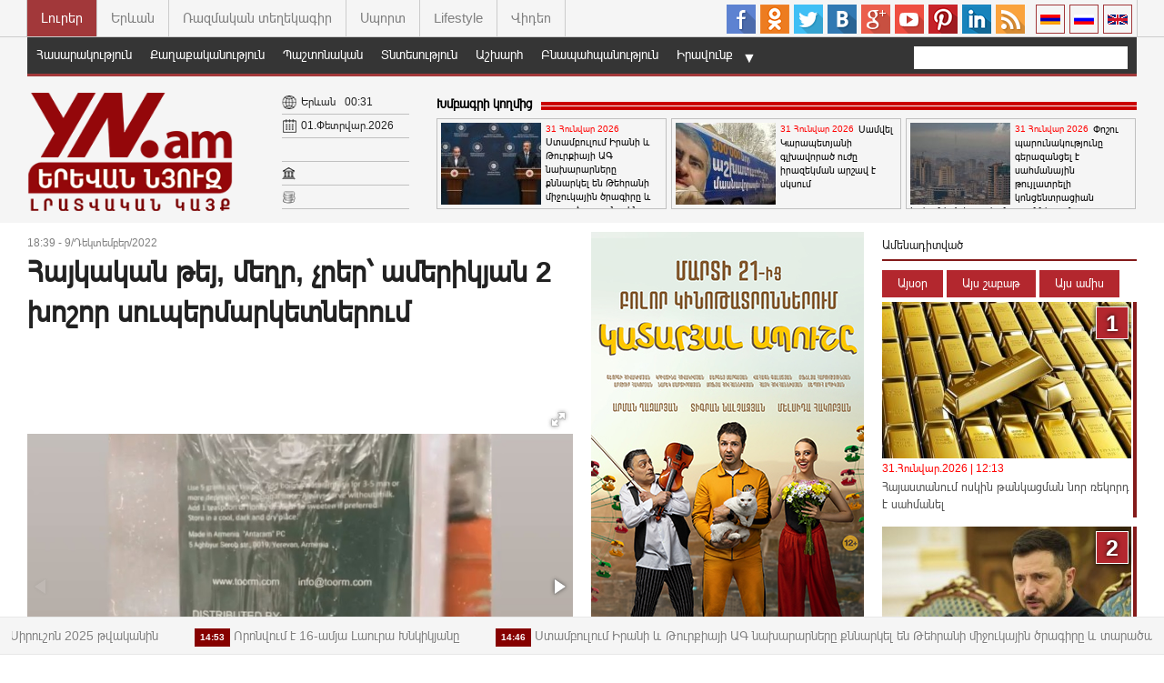

--- FILE ---
content_type: text/html; charset=UTF-8
request_url: https://yn.am/?index&p=134522&l=am
body_size: 14165
content:
<!doctype html>
<html class="no-js" lang="">
    <head>
        <meta charset="utf-8">
        <meta http-equiv="X-UA-Compatible" content="IE=edge">
        <meta property="fb:admins" content="693786295,1788711806,100004153081764,100000845007020,100003931694014,100001603281203" />
        <title>Yerevannews.am | Հայկական թեյ, մեղր, չրեր՝ ամերիկյան 2 խոշոր սուպերմարկետներում</title>
        <meta name="description" content="">
        <meta name="viewport" content="width=device-width, initial-scale=1">
		<link rel="shortcut icon" href="favicon.ico">
		<meta name="author" content="Armenian Information Center">

					<meta property="og:title" content="Հայկական թեյ, մեղր, չրեր՝ ամերիկյան 2 խոշոր սուպերմարկետներում" />
			<meta property="og:type" content="article" />
			<meta property="og:description" content="Հայաստանում արտադրված մի շարք ապրանքատեսակներ արդեն իսկ վաճառվում են ԱՄՆ-ի 7 նահանգների ամենախոշոր խանութներում։ Այս մասին տեղեկանում ենք հայկական թեյերի արտադրությամբ զբաղվող &laquo;Անթառամ&raquo; ըն" />
			<meta property="og:url" content="http://yn.am/?index&p=134522&l=am" />
			<meta property="og:image" content="http://yn.am/timthumb.php?src=https://yn.am/disc/09-12-22/8a945a765e7cc16612ecab510e3c62ba.jpg&w=600&h=400" />
		
		<meta property="fb:pages" content="259769477477412" />

        <link rel="apple-touch-icon" href="apple-touch-icon.png">
        <!-- Place favicon.ico in the root directory -->

        <link rel="stylesheet" href="/css/normalize.css">
        <link rel="stylesheet" href="/css/fotorama.css">

		        	<link rel="stylesheet" href="/css/jquery.fancybox.css">
		
                <link rel="stylesheet" href="/css/main.css?v=0.30">
        <!-- Google Analytics: change UA-XXXXX-X to be your site's ID. -->
		<script>
		  (function(i,s,o,g,r,a,m){i['GoogleAnalyticsObject']=r;i[r]=i[r]||function(){
		  (i[r].q=i[r].q||[]).push(arguments)},i[r].l=1*new Date();a=s.createElement(o),
		  m=s.getElementsByTagName(o)[0];a.async=1;a.src=g;m.parentNode.insertBefore(a,m)
		  })(window,document,'script','//www.google-analytics.com/analytics.js','ga');

		  ga('create', 'UA-38562777-1', 'auto');
		  ga('send', 'pageview');
		</script>
    </head>
    <body class="">

		<script>
			var htmDIR = "/";
			var lang   = "am";
			var subdomain   = "1";
			var trarr = '{"source":" \u0546\u0575\u0578\u0582\u0569\u056b \u0561\u0572\u0562\u0575\u0578\u0582\u0580\u0568` ","amd":"\u0534\u0580\u0561\u0574","silver":"\u0531\u0580\u056e\u0561\u0569","gold":"\u0548\u057d\u056f\u056b","platin":"\u054a\u056c\u0561\u057f\u056b\u0576"}';
		</script>

		<script type="text/javascript" src="//vk.com/js/api/openapi.js?116"></script>
		<script type="text/javascript">
		  VK.init({apiId: 4901985, onlyWidgets: true});
		</script>

		<div id="fb-root"></div>
		<script>(function(d, s, id) {
		var js, fjs = d.getElementsByTagName(s)[0];
		if (d.getElementById(id)) return;
		js = d.createElement(s); js.id = id;
		js.src = "//connect.facebook.net/hy_AM/all.js#xfbml=1&appId=144054249106639";
		fjs.parentNode.insertBefore(js, fjs);
		}(document, 'script', 'facebook-jssdk'));</script>

		<header class="clearfix">
			<div class="headerTop">
				<div class="headerTopBody">
											<div class="subSiteMenu">
																								<a class="currentSub" href="/index/">Լուրեր</a>
																																															<a class="" href="/yerevan/">Երևան</a>
																																<a class="" href="/military/">Ռազմական տեղեկագիր</a>
																																<a class="" href="/sport/">Սպորտ</a>
																																<a class="" href="/lifestyle/">Lifestyle</a>
																																<a class="" href="/video/">Վիդեո</a>
																					</div>
										<div class="langBar">
						<a href="/?index&p=134522&l=en"><img src="/img/en.png"></a>
						<a href="/?index&p=134522&l=ru"><img src="/img/ru.png"></a>
						<a href="/?index&p=134522&l=am"><img src="/img/am.png"></a>
					</div>
					<div class="headerSocials">
						<a target="_blank" class="soc_fb" href="https://www.facebook.com/yerevannews.am.lur/?fref=ts"></a>
						<a target="_blank" class="soc_ok" href="https://ok.ru/yerevannews"></a>
						<a target="_blank" class="soc_tw" href="https://twitter.com/Yerevannews?lang=ru"></a>
						<a target="_blank" class="soc_vk" href="http://vk.com/yerevannews"></a>
						<a target="_blank" class="soc_gp" href="https://plus.google.com/+YerevannewsAm"></a>
						<a target="_blank" class="soc_yt" href="https://www.youtube.com/user/yerevannewsam"></a>
						<a target="_blank" class="soc_pin" href="https://www.pinterest.com/lratvakan/"></a>
						<a target="_blank" class="soc_in" href="https://www.linkedin.com/in/yerevannews-lratvakan-3a7b9ba1?authType=NAME_SEARCH&authToken=pBOp&locale=en_US&trk=tyah&trkInfo=clickedVertical%3Amynetwork%2CclickedEntityId%3A364247407%2CauthType%3ANAME_SEARCH%2Cidx%3A1-1-1%2CtarId%3A1453202896754%2Ctas%3Ayerevannews"></a>
						<a target="_blank" class="soc_rss" href="/?subdomain=index&rss&l=am"></a>
					</div>
				</div>
				<div class="headMobile clearfix">
					<div class="clearfix">
						<div class="mobileMenu">
							<div class="mobileMenuBtn"></div>
							<div class="mobileMenuCont">
								<div class="mobileMenuTitler">Բոլոր բաժինները</div>
								<div class="mobileSubs">
																														<a class="currentSub" href="/index/">Լուրեր</a>
																																																											<a class="" href="/yerevan/">Երևան</a>
																																								<a class="" href="/military/">Ռազմական տեղեկագիր</a>
																																								<a class="" href="/sport/">Սպորտ</a>
																																								<a class="" href="/lifestyle/">Lifestyle</a>
																																								<a class="" href="/video/">Վիդեո</a>
																											</div>
								<div class="mobileMenuTitler">Ենթաբաժիններ</div>
								<div class="mobileCats">
																			<a class="" href="/index/cat/1/">Հասարակություն</a>
																			<a class="" href="/index/cat/2/">Քաղաքականություն</a>
																			<a class="" href="/index/cat/3/">Պաշտոնական</a>
																			<a class="" href="/index/cat/4/">Տնտեսություն</a>
																			<a class="" href="/index/cat/5/">Աշխարհ</a>
																			<a class="" href="/index/cat/29/">Բնապահպանություն</a>
																			<a class="" href="/index/cat/6/">Իրավունք</a>
																			<a class="" href="/index/cat/128/">Սփյուռք</a>
																			<a class="" href="/index/cat/8/">Մշակույթ</a>
																			<a class="" href="/index/cat/28/">Տեխնոլոգիա</a>
																			<a class="" href="/index/cat/105/">Մամուլ</a>
																			<a class="" href="/index/cat/11/">Լուրեր Համացանցից</a>
																			<a class="" href="/index/cat/7/">Հարցազրույց</a>
																			<a class="" href="/index/cat/106/">Վիդեո</a>
																			<a class="" href="/index/cat/107/">Ֆոտո</a>
																	</div>
							</div>
						</div>
						<a href="/index/" class="mobileLogo">YerevanNews.am / News</a>
						<div class="mobileSearch">
							<div class="slide_search">
								<form action="/" method="GET">
									<input type="text" name="s">
									<input type="text" name="l" value="am">
									<input type="submit" value="GO">
								</form>
							</div>
							<div class="searchIco"></div>
						</div>
					</div>
				</div>
			</div>
			<div class="headerMid">
				<div class="headerMidBody clearfix">
					<nav class="menu">
																																				<a class='' href="/index/cat/1/">Հասարակություն</a>
																																																				<a class='' href="/index/cat/2/">Քաղաքականություն</a>
																																																				<a class='' href="/index/cat/3/">Պաշտոնական</a>
																																																				<a class='' href="/index/cat/4/">Տնտեսություն</a>
																																																				<a class='' href="/index/cat/5/">Աշխարհ</a>
																																																				<a class='' href="/index/cat/29/">Բնապահպանություն</a>
																																																				<a class='' href="/index/cat/6/">Իրավունք</a>
																																																																																																																																																																																																	</nav>

					<!-- more cats -->

											<div class="moreCats">▼
							<div class="innerMorCats">
																																																																																																																																																																																																																																																			<a class='' href="/index/cat/8/">Մշակույթ</a>
																																													<a class='' href="/index/cat/28/">Տեխնոլոգիա</a>
																																													<a class='' href="/index/cat/105/">Մամուլ</a>
																																													<a class='' href="/index/cat/11/">Լուրեր Համացանցից</a>
																																													<a class='' href="/index/cat/7/">Հարցազրույց</a>
																																													<a class='' href="/index/cat/106/">Վիդեո</a>
																																													<a class='' href="/index/cat/107/">Ֆոտո</a>
																																	</div>
						</div>
					
					<form action="/" method="GET">
						<div class="search clearfix">
							<input type="text" name="s">
							<input type="text" name="l" value="am">
							<input type="submit">
						</div>
					</form>
				</div>
			</div>
			<div class="realHeader">
				<div class="realHeaderBody">
					<div class="logo">
						<a style="background-image: url(/img/logo_1.png);" href="/index/"></a>
					</div>
					<div class="wc_block">
						<div class="inner_wc">
							<div class="wc_img wc_country"></div>
							<div class="country">Երևան</div>
							<div class="time"><div id="hours">--</div><div id="sec">:</div><div id="min">--</div></div>
						</div>
						<div class="inner_wc">
							<div class="wc_img wc_date"></div>
							<span>01.Փետրվար.2026</span>
						</div>
						<div class="inner_wc">
							<div class="weather">
							</div>
						</div>
						<div class="inner_wc">
							<div class="wc_img wc_currency"></div>
							<div class="rate_js"></div>
						</div>
						<div class="inner_wc">
							<div class="wc_img wc_silver"></div>
							<div class="metal_js"></div>
						</div>
					</div>
					<div class="editor">
						<div class="video_titler clearfix">
							<div class="video_strip"></div>
							<a href="">Խմբագրի կողմից</a>
						</div>
						<div class="editor_block">
															<div class="editor_unit">
									<a href="/?index&p=150286&l=am">
										<img src="/timthumb.php?src=http://yn.am/disc/31-01-26/c4292c711ad555e908cc06a044338b0f.jpg&w=110&h=90">
										<time>31 Հունվար 2026</time>
										<p>Ստամբուլում Իրանի և Թուրքիայի ԱԳ նախարարները քննարկել են Թեհրանի միջուկային ծրագիրը և տարածաշրջանային լարվածությունը</p>
									</a>
								</div>
															<div class="editor_unit">
									<a href="/?index&p=150285&l=am">
										<img src="/timthumb.php?src=http://yn.am/disc/31-01-26/33474add977a0d80afd07164ac6085fa.jpg&w=110&h=90">
										<time>31 Հունվար 2026</time>
										<p>Սամվել Կարապետյանի գլխավորած ուժը իրազեկման արշավ է սկսում</p>
									</a>
								</div>
															<div class="editor_unit">
									<a href="/?index&p=150284&l=am">
										<img src="/timthumb.php?src=http://yn.am/disc/31-01-26/89017c17a55ab3b3768159fa4f815179.jpg&w=110&h=90">
										<time>31 Հունվար 2026</time>
										<p>Փոշու պարունակությունը գերազանցել է սահմանային թույլատրելի կոնցենտրացիան Երևանի 4 վարչական շրջաններում</p>
									</a>
								</div>
													</div>
					</div>
				</div>
			</div>
								</header>
		<div class="runLine">
			<div class="first">
				<div id="ticker-1">
											<a href="/?index&p=150288&l=am" class="clearfix">
							<span>
								<time>15:27</time>
								Որքան հարկ է վճարել Սիրուշոն 2025 թվականին
							</span>
						</a>
											<a href="/?index&p=150287&l=am" class="clearfix">
							<span>
								<time>14:53</time>
								Որոնվում է 16-ամյա Լաուրա Խնկիկյանը							</span>
						</a>
											<a href="/?index&p=150286&l=am" class="clearfix">
							<span>
								<time>14:46</time>
								Ստամբուլում Իրանի և Թուրքիայի ԱԳ նախարարները քննարկել են Թեհրանի միջուկային ծրագիրը և տարածաշրջանային լարվածությունը							</span>
						</a>
											<a href="/?index&p=150285&l=am" class="clearfix">
							<span>
								<time>14:38</time>
								Սամվել Կարապետյանի գլխավորած ուժը իրազեկման արշավ է սկսում							</span>
						</a>
											<a href="/?index&p=150284&l=am" class="clearfix">
							<span>
								<time>12:24</time>
								Փոշու պարունակությունը գերազանցել է սահմանային թույլատրելի կոնցենտրացիան Երևանի 4 վարչական շրջաններում							</span>
						</a>
											<a href="/?index&p=150283&l=am" class="clearfix">
							<span>
								<time>12:22</time>
								Ապօրինի ծագում ունեցող գույքի բռնագանձման գործով առաջին վճիռ, 595 միլիարդ 817 միլիոն դրամի հայցապահանջ․ ամփոփվել է ոլորտում կատարված աշխատանքները							</span>
						</a>
											<a href="/?index&p=150282&l=am" class="clearfix">
							<span>
								<time>12:13</time>
								Հայաստանում ոսկին թանկացման նոր ռեկորդ է սահմանել							</span>
						</a>
											<a href="/?index&p=150281&l=am" class="clearfix">
							<span>
								<time>12:03</time>
								Զելենսկին ասում է, որ Ուկրաինան տեղյակ է Ռուսաստանի «խարիսխի բանաձևի» մասին							</span>
						</a>
											<a href="/?index&p=150276&l=am" class="clearfix">
							<span>
								<time>17:22</time>
								Միրզոյանն ու Մարթա Կոսը քննարկել են Հայաստանի և Ադրբեջանի միջև ենթակառուցվածքների զարգացման ծրագրերը							</span>
						</a>
											<a href="/?index&p=150275&l=am" class="clearfix">
							<span>
								<time>17:19</time>
								Իրանը պատրաստ է մտնել ԱՄՆ-ի հետ բանակցությունների մեջ միջուկային թեմատիկայի վերաբերյալ. Արաղչի							</span>
						</a>
									</div>
			</div>
		</div>
<div class="main clearfix">
	<div id="make-count" data-id="134522"></div>
	<div class="mainLeft clearfix">
		<article class="news">
						<time>18:39 - 9/Դեկտեմբեր/2022</time>
			<h1 id="articleTitile" data-href="http://yn.am/?index&p=134522&l=am">Հայկական թեյ, մեղր, չրեր՝ ամերիկյան 2 խոշոր սուպերմարկետներում</h1>

			<b></b>

			<div class="showTopSharers clearfix">
				<div class="addthis_inline_share_toolbox_venp"></div>
			</div>
			<div class="articleImge clearfix">
				
									<div class="fotorama" data-nav="thumbs" data-width="700" data-allowfullscreen="true" data-ratio="600/400" data-max-width="100%">
													<img src="https://yn.am/disc/09-12-22/801ff12f438497c1a8b72ad52b9e427b.jpg">
													<img src="https://yn.am/disc/09-12-22/7841d9736545d3b184903f2e7a695358.jpg">
													<img src="https://yn.am/disc/09-12-22/ea8f746828772d0ed00abcefe0ae7500.jpg">
											</div>
							</div>

			<div style="width:100%">
															<div class="video-container">
							<iframe src="https://www.youtube.com/embed/oR80TFdxTFQ?showinfo=1&iv_load_policy=3&modestbranding=1&nologo=1&autoplay=0&ps=docs&rel=0" frameborder="0" width="600" height="315" allowfullscreen></iframe>
						</div>
												</div>

			<div class="articleBody">
				<p>Հայաստանում արտադրված մի շարք ապրանքատեսակներ արդեն իսկ վաճառվում են ԱՄՆ-ի 7 նահանգների ամենախոշոր խանութներում։ Այս մասին տեղեկանում ենք հայկական թեյերի արտադրությամբ զբաղվող &laquo;Անթառամ&raquo; ընկերության պաշտոնական էջից։&nbsp;</p>
<p><br />Ինչպես հայտնել ենք՝ <a href="https://buyarmenian.com/">&laquo;Buy Armenian&raquo;</a>-ի ջանքերով սկսվել է համագործակցություն հայ արտադրողների և ամերիկյան այս 2 խանութների միջև, իսկ հաջողություն գրանցելու դեպքում այդ համագործակցությունը շարունակական է լինելու։ Ամերիկյան հայտնի TJ Maxx և HomeGoods սուպերմարկետներում այսուհետ կարելի է գտնել հայկական 6 ընկերությունների արտադրանքներ։</p>
<p><br /><a href="https://www.facebook.com/antaramherbal/videos/1529291844166924/">https://www.facebook.com/antaramherbal/videos/1529291844166924/</a>&nbsp;</p>
<p><br /><strong>Ինչպես Talk with Hayk փոդքասթի ընթացքում հայտնել է<a href="https://buyarmenian.com/"> &laquo;Buy Armenian&raquo;-ի</a> համահիմնադիր Նշան Օդաբաշյանը՝ սա իսկապես մեծ ձեռբերում է։</strong> &laquo;Հատկանշական է, որ այս ապրանքները վաճառվելու են ոչ միայն Կալիֆորնիա նահանգում, այլ 7 տարբեր նահանգներում՝ Կալիֆորնիայում, Արիզոնայում, Օհայոյում, Ինդիանայում, Ջորջիայում, Նյու Ջերսիում և Կոնեկտիկուտում։ Վաճառվելու է մեղր, թեյ, խնձորի քացախ, մեղրի քացախ, տարբեր տեսակի չրեր, նուգա։ Եվ եթե այս ապրանքները շուտ վաճառվեն, ապա ամեն ամիս այս քանակով կամ ավելի պատվերներ են ստացվելու&raquo;,- մանրամասնել է Նշանը՝ կոչ անելով ԱՄՆ-ում բնակվող բոլոր հայերին աջակցել հայ արտադրողներին ու ձեռք բերել հայկականը։</p>
<p><br />Հիշեցնենք նաև, որ դեկտեմբերի 10-ին և 11-ին Գլենդելի Սիվիք Աուդիտորիումում կայանալու է նաև աննախադեպ <a href="https://www.youtube.com/watch?v=oR80TFdxTFQ">&laquo;Ամանորի սպասումով&raquo; տոնավաճառը</a>, որը ևս մեծապես նպաստելու է հայ արտադրողների զարգացմանը։</p>
<p><br />TJ Maxx և HomeGoods սուպերմարկետներում վաճառք իրականացնելու մասին խոսել է նաև &laquo;Անթառամ&raquo; թեյերի արտադրությամբ զբաղվող ընկերության տնօրեն Արեգ Գալստյանը՝ ասելով, եթե չլիներ <a href="https://buyarmenian.com/">&laquo;Buy Armenian&raquo;-ի</a> աջակցությունը, ընկերությունների 90 տոկոսը չէին կարողանա մուտք գործել այդ շուկա։ &laquo;Մեր թեյերը չեն վաճառվելու որպես հայկական արտադրանք, այլ՝ որպես լավ արտադրանք։ Այս պահին TJ Maxx և HomeGoods խանութների մեծ պատվերով մի քանի 1000 տուփ արդեն արտահանվել է։ Եթե մենք աշխատում ենք միայն հայերի վրա, որոնք պարտքի զգացումով այդ արտադրանքը գնում են, եթե մի բան էլ վատ լինի, աչք են փակում, այդպիսով մեր բիզնեսն ու երկիրը չի կայանա։ Պետք է օտար լինի, որ հանկարծ ինչ-որ բան իրենց դուրը չգա, դժգոհ լինեն, որպեսզի մենք էլ հնարավորություն ունենանք մեզ վրա աշխատելու ու շտկելու&raquo;,- մանրամասնել է նա։</p>
<p><br />Վերջինս նաև հնարավոր դժվարությունների մասին է խոսել՝ հարց բարձրացնելով․ &laquo;Արդյոք հաջողության դեպքում մենք կկարողանա՞նք լավ որակով այդ մեծ պատվերները բավարարել, թե՞ ոչ։ Հուսով ենք՝ կստացվի&raquo;։</p>
<p><br />Արեգ Գալստյանի կարծիքով ԱՄՆ-ի ու հայ արտադրողների միջև կապը ստեղծելու, կազմակերպչական բարդ աշխատանքը կատարելու և այդ պատասխանատվությունը ստանձնելու գործում է անգնահատելի է &laquo;Buy Armenian&raquo;-ի դերը, քանի որ այն մեծամասամբ լուծում է տալիս բարձրացված խնդիրներին։</p>
<p><br />Նշենք նաև, որ հաշված օրեր են մնացել <a href="https://www.youtube.com/watch?v=oR80TFdxTFQ">&laquo;Ամանորի սպասումով&raquo; ցուցահանդես</a> վաճառքին։ Մասնակցության համար տաղավար վարձակալելու հնարավորություն կունենան ընդամենը 80 ընկերություններ։ Այսպիսով, <a href="https://www.youtube.com/watch?v=oR80TFdxTFQ">&laquo;Ամանորի սպասումով&raquo; տոնավաճառի </a>տաղավարների ամրագրման համար անհրաժեշտ է զանգահարել 866 207 1466 հեռախոսահամարին կամ գրել <a href="/cdn-cgi/l/email-protection#157c7b737a5577606c746778707b7c747b3b767a78"><span class="__cf_email__" data-cfemail="4a23242c250a283f332b38272f24232b2464292527">[email&#160;protected]</span></a>&nbsp; էլեկտրոնային հասցեին։ </p>			</div>
					</article>
		<div class="showTopSharers clearfix">
			<div class="showTopSharersUnit">
				<a href="https://api.addthis.com/oexchange/0.8/forward/vk/offer?url=http%3A%2F%2Fwww.addthis.com%2F&pubid=ra-42fed1e187bae420&title=AddThis%20%7C%20Home&ct=1" target="_blank"><img src="https://cache.addthiscdn.com/icons/v3/thumbs/32x32/vk.png" border="0" alt="Vkontakte"/></a>
				<a href="https://api.addthis.com/oexchange/0.8/forward/odnoklassniki_ru/offer?url=http%3A%2F%2Fwww.addthis.com%2F&pubid=ra-42fed1e187bae420&title=AddThis%20%7C%20Home&ct=1" target="_blank"><img src="https://cache.addthiscdn.com/icons/v3/thumbs/32x32/odnoklassniki_ru.png" border="0" alt="Odnoklassniki"/></a>
				<a href="https://api.addthis.com/oexchange/0.8/forward/gmail/offer?url=http%3A%2F%2Fwww.addthis.com%2F&pubid=ra-42fed1e187bae420&title=AddThis%20%7C%20Home&ct=1" target="_blank"><img src="https://cache.addthiscdn.com/icons/v3/thumbs/32x32/gmail.png" border="0" alt="Gmail"/></a>
				<a href="https://api.addthis.com/oexchange/0.8/forward/facebook/offer?url=http%3A%2F%2Fwww.addthis.com%2F&pubid=ra-42fed1e187bae420&title=AddThis%20%7C%20Home&ct=1" target="_blank"><img src="https://cache.addthiscdn.com/icons/v3/thumbs/32x32/facebook.png" border="0" alt="Facebook"/></a>
				<a href="https://api.addthis.com/oexchange/0.8/forward/twitter/offer?url=http%3A%2F%2Fwww.addthis.com%2F&pubid=ra-42fed1e187bae420&title=AddThis%20%7C%20Home&ct=1" target="_blank"><img src="https://cache.addthiscdn.com/icons/v3/thumbs/32x32/twitter.png" border="0" alt="Twitter"/></a>
				<a href="https://api.addthis.com/oexchange/0.8/forward/google_plusone_share/offer?url=http%3A%2F%2Fwww.addthis.com%2F&pubid=ra-42fed1e187bae420&title=AddThis%20%7C%20Home&ct=1" target="_blank"><img src="https://cache.addthiscdn.com/icons/v3/thumbs/32x32/google_plusone_share.png" border="0" alt="Google+"/></a>
				<a href="https://api.addthis.com/oexchange/0.8/forward/linkedin/offer?url=http%3A%2F%2Fwww.addthis.com%2F&pubid=ra-42fed1e187bae420&title=AddThis%20%7C%20Home&ct=1" target="_blank"><img src="https://cache.addthiscdn.com/icons/v3/thumbs/32x32/linkedin.png" border="0" alt="LinkedIn"/></a>
			</div>
		</div>
		<div class="articleComments">
			<div class="fb-comments" data-href="http://yn.am/?index&p=134522&l=am" data-width="100%" data-numposts="5" data-colorscheme="light"></div>
		</div>
		<div class="suggestions">
			<div class="show_suggest_title clearfix">
				Այս թեմայով			</div>
												<div class="catPageUnit">
						<a href="/?lifestyle&p=149746&l=am" class="clearfix">
							<b>«Եվրատեսիլ 2024» երգի մրցույթի հաղթող, Նեմոն, կվերադարձնի իր գավաթը՝ ի նշան մրցո...</b>
							<div class="catPageUnitDesc">
								<img src="/timthumb.php?src=http://yn.am/disc/13-12-25/4068092d6e929e2aa73d0670216efd67.jpg&w=240&h=120">
								<span><time>2025-12-13 14:04:35 </time>&laquo;Եվրատեսիլ 2024&raquo; երգի մրցույթի հաղթող, շվեյցարացի երգիչ Նեմոն հայտարարել է, որ կվերադարձնի իր գավաթը՝ ի նշան մրցույթին Իսրայելի մասնակցության դեմ բողոքի։
26-ամյա եր...</span>
							</div>
						</a>
					</div>
									<div class="catPageUnit">
						<a href="/?sport&p=149424&l=am" class="clearfix">
							<b>Վիկտորիա Բեքհեմը պատրաստվում է վաճառե՞լ իր նորաձևության և կոսմետիկայի ապրանքանիշերը</b>
							<div class="catPageUnitDesc">
								<img src="/timthumb.php?src=http://yn.am/disc/21-11-25/bad53172bf2e4d6aeaad5bed27e4fedc.jpg&w=240&h=120">
								<span><time>2025-11-21 16:40:18 </time>Վիկտորիա Բեքհեմի նորաձևության և կոսմետիկայի ապրանքանիշերը, ըստ լուրերի, վաճառքի են հանվել։ Ընկերությունը վարձել է Rothschild &amp; Co բանկային ընկերությանը՝ գործարքը կատարելու հ...</span>
							</div>
						</a>
					</div>
									<div class="catPageUnit">
						<a href="/?index&p=149390&l=am" class="clearfix">
							<b>Լիլիթ Մակունցը 1 մլն դրամանոց 2 գիրք է նվեր ստացել. «Ժողովուրդ»</b>
							<div class="catPageUnitDesc">
								<img src="/timthumb.php?src=http://yn.am/disc/20-11-25/82a8eeca4507cab9558a028724c34507.jpg&w=240&h=120">
								<span><time>2025-11-20 08:32:20 </time>&laquo;Ժողովուրդ&raquo; օրաթերթը գրում է. &laquo;Լիլիթ Մակունցը, որ ՀՀ վարչապետի գլխավոր խորհրդականն է, ստացել է Կոռուպցիայի կանխարգելման հանձնաժողովի նվերների հայտարարագրման ռե...</span>
							</div>
						</a>
					</div>
									<div class="catPageUnit">
						<a href="/?index&p=148380&l=am" class="clearfix">
							<b>Ինչ ունեցվածքով է Լիլիթ Մակունցը գալիս Հայաստան․ «Ժողովուրդ»</b>
							<div class="catPageUnitDesc">
								<img src="/timthumb.php?src=http://yn.am/disc/01-09-25/93bff6f48e7410ddaedca13efb2f1f2e.jpg&w=240&h=120">
								<span><time>2025-09-01 09:30:53 </time>&laquo;Ժողովուրդ&raquo; օրաթերթը գրում է. &laquo;ԱՄՆ-ում վերջին 4 տարիներին ՀՀ արտակարգ եւ լիազոր դեսպան Լիլիթ Մակունցը 2018 թվականի հեղափոխությունից հետո նշանակվել էր ՀՀ մշակու...</span>
							</div>
						</a>
					</div>
									<div class="catPageUnit">
						<a href="/?index&p=148332&l=am" class="clearfix">
							<b>Լիլիթ Մակունցը հետ է կանչվել ԱՄՆ–ում ՀՀ դեսպանի պաշտոնից. դեսպան է նշանակվել Նար...</b>
							<div class="catPageUnitDesc">
								<img src="/timthumb.php?src=http://yn.am/disc/27-08-25/d4ca3de6b1654dee3fadcffafc7aeffc.jpg&w=240&h=120">
								<span><time>2025-08-27 18:16:09 </time>ՀՀ նախագահ Վահագն Խաչատուրյանի հրամանագրով Լիլիթ Մակունցը հետ է կանչվել Ամերիկայի Միացյալ Նահանգներում Հայաստանի Հանրապետության արտակարգ և լիազոր դեսպանի պաշտոնից:
Նախագահի մեկ...</span>
							</div>
						</a>
					</div>
									<div class="catPageUnit">
						<a href="/?index&p=148285&l=am" class="clearfix">
							<b>Հեղափոխություն չանելը դեռ համաձայնության նշան չէ. «Փաստ»</b>
							<div class="catPageUnitDesc">
								<img src="/timthumb.php?src=http://yn.am/disc/23-08-25/11891e110328ed820557cd60626be306.jpg&w=240&h=120">
								<span><time>2025-08-23 09:51:42 </time>&laquo;Փաստ&raquo; օրաթերթը գրում է․
Արդեն որերորդ անգամ Նիկոլ Փաշինյանը հայտարարում է, ավելի ճիշտ՝ երեսով է տալիս, որ եթե քաղաքացիները համաձայն չեն իր վարած քաղաքականությանը, ...</span>
							</div>
						</a>
					</div>
									<div class="catPageUnit">
						<a href="/?sport&p=147361&l=am" class="clearfix">
							<b>Նազիկ Ավդալյանը՝ Armenian International Healthcare Expo 2025-ի ջահակիր</b>
							<div class="catPageUnitDesc">
								<img src="/timthumb.php?src=http://yn.am/disc/06-06-25/eae209e77ca2f13f9d206742e0bd34f4.jpg&w=240&h=120">
								<span><time>2025-06-06 10:04:24 </time>Ծանրամարտի աշխարհի չեմպիոն Նազիկ Ավդալյանը՝ Armenian International Healthcare Expo 2025-ի ջահակիր։ Այս մասին իր էջում տարածել է Նազիկ Ավդալյանը ՝ գրելով․
&laquo;Սպորտը սովորեցր...</span>
							</div>
						</a>
					</div>
									<div class="catPageUnit">
						<a href="/?index&p=147236&l=am" class="clearfix">
							<b>Լիլիթ Մակունցը չի հանձնվում. «Հրապարակ»</b>
							<div class="catPageUnitDesc">
								<img src="/timthumb.php?src=http://yn.am/disc/29-05-25/c1a0e7ca1215e1f1727821d3a2a92ddb.jpg&w=240&h=120">
								<span><time>2025-05-29 09:35:12 </time>&laquo;Հրապարակ&raquo; օրաթերթը գրում է․ &laquo;ԱՄՆ-ում ՀՀ դեսպան Լիլիթ Մակունցը, որոշ տեղեկություններով, բազմիցս դիմել է ամերիկյան իշխանություններին՝ կալանավորված Վարդան Ղուկաս...</span>
							</div>
						</a>
					</div>
									<div class="catPageUnit">
						<a href="/?lifestyle&p=146522&l=am" class="clearfix">
							<b>Լիլիթ Հովհաննիսյանը «քաղցր» տեսահոլովակ է թողարկել, որի հերոսուհին Արմենչիկի դու...</b>
							<div class="catPageUnitDesc">
								<img src="/timthumb.php?src=http://yn.am/disc/05-04-25/647236aa91a5e126e38f5965269379a9.jpg&w=240&h=120">
								<span><time>2025-04-05 13:38:27 </time>Լիլիթ Հովհաննիսյանը հանդիսատեսին նոր երգ ու տեսահոլովակ է ներկայացրել։ &laquo;Տորթիկ&raquo;՝ այսպես է կոչվում երգչուհու նոր աշխատանքը, որը նվիրված է &laquo;բոլոր նրանց, ում ծննդ...</span>
							</div>
						</a>
					</div>
									<div class="catPageUnit">
						<a href="/?index&p=146023&l=am" class="clearfix">
							<b>USAID-ի աշխատակիցները, ի նշան բողոքի, պառկել են գետնին</b>
							<div class="catPageUnitDesc">
								<img src="/timthumb.php?src=http://yn.am/disc/28-02-25/20a0ab9b1afc12e1d5b16151e78e2a3d.jpg&w=240&h=120">
								<span><time>2025-02-28 09:32:13 </time>ԱՄՆ Միջազգային զարգացման գործակալության (USAID)՝ աշխատանքից ազատված աշխատակիցներն ու մի խումբ ակտիվիստներ յուրօրինակ բողոքի ակցիա են անցկացրել ԱՄՆ Կոնգրեսի գրասենյակի շենքում։ Ն...</span>
							</div>
						</a>
					</div>
									</div>
	</div>
	<div class="mainCenter clearfix">
	<div style="margin: 0 0 25px 0;">
		<a href="https://www.youtube.com/watch?si=Y6WmUl4Ecg0Y2Pda&v=rsKcUI8iASU&feature=youtu.be" target="_blank">
			<img style="width: 100%" src="/banners/y300.jpg">
		</a>
	</div>
	<div class="titler clearfix"><a href="/?index&timeline&l=am">Լրահոս</a></div>
	<div class="timeLine clearfix">
					<a href="/?index&p=150288&l=am" class="clearfix">
									<img src="/timthumb.php?src=http://yn.am/disc/31-01-26/e205a9192bb4177dd3f5af2b18e570ea.jpg&w=100&h=65">
								<span>
					<time>31 Հունվար 2026</time>
										Որքան հարկ է վճարել Սիրուշոն 2025 թվականին
				</span>
			</a>
					<a href="/?index&p=150287&l=am" class="clearfix">
									<img src="/timthumb.php?src=http://yn.am/disc/31-01-26/296f1aa07560ce22149def8ff2f6fb5a.jpg&w=100&h=65">
								<span>
					<time>31 Հունվար 2026</time>
										Որոնվում է 16-ամյա Լաուրա Խնկիկյանը				</span>
			</a>
					<a href="/?index&p=150286&l=am" class="clearfix">
									<img src="/timthumb.php?src=http://yn.am/disc/31-01-26/c4292c711ad555e908cc06a044338b0f.jpg&w=100&h=65">
								<span>
					<time>31 Հունվար 2026</time>
										Ստամբուլում Իրանի և Թուրքիայի ԱԳ նախարարները քննարկել են Թեհրանի միջուկային ծրագիրը և տարածաշրջանային լարվածությունը				</span>
			</a>
					<a href="/?index&p=150285&l=am" class="clearfix">
									<img src="/timthumb.php?src=http://yn.am/disc/31-01-26/33474add977a0d80afd07164ac6085fa.jpg&w=100&h=65">
								<span>
					<time>31 Հունվար 2026</time>
										Սամվել Կարապետյանի գլխավորած ուժը իրազեկման արշավ է սկսում				</span>
			</a>
					<a href="/?index&p=150284&l=am" class="clearfix">
									<img src="/timthumb.php?src=http://yn.am/disc/31-01-26/89017c17a55ab3b3768159fa4f815179.jpg&w=100&h=65">
								<span>
					<time>31 Հունվար 2026</time>
										Փոշու պարունակությունը գերազանցել է սահմանային թույլատրելի կոնցենտրացիան Երևանի 4 վարչական շրջաններում				</span>
			</a>
					<a href="/?index&p=150283&l=am" class="clearfix">
									<img src="/timthumb.php?src=http://yn.am/disc/31-01-26/764ef4c16c5cd66e0ac7db7abe73308d.jpg&w=100&h=65">
								<span>
					<time>31 Հունվար 2026</time>
										Ապօրինի ծագում ունեցող գույքի բռնագանձման գործով առաջին վճիռ, 595 միլիարդ 817 միլիոն դրամի հայցապահանջ․ ամփոփվել է ոլորտում կատարված աշխատանքները				</span>
			</a>
					<a href="/?index&p=150282&l=am" class="clearfix">
									<img src="/timthumb.php?src=http://yn.am/disc/31-01-26/0fc1739ffcef536bb23dc338cc059385.jpg&w=100&h=65">
								<span>
					<time>31 Հունվար 2026</time>
										Հայաստանում ոսկին թանկացման նոր ռեկորդ է սահմանել				</span>
			</a>
					<a href="/?index&p=150281&l=am" class="clearfix">
									<img src="/timthumb.php?src=http://yn.am/disc/31-01-26/7c528c7d91444dd16a953d9586c71d40.jpg&w=100&h=65">
								<span>
					<time>31 Հունվար 2026</time>
										Զելենսկին ասում է, որ Ուկրաինան տեղյակ է Ռուսաստանի «խարիսխի բանաձևի» մասին				</span>
			</a>
					<a href="/?sport&p=150279&l=am" class="clearfix">
									<img src="/timthumb.php?src=http://yn.am/disc/31-01-26/65ab6169c5821d878729677511b69139.jpg&w=100&h=65">
								<span>
					<time>31 Հունվար 2026</time>
										Հայտնի են Ֆուտզալի Եվրոպայի առաջնության քառորդ եզրափակչի բոլոր զույգերը				</span>
			</a>
					<a href="/?afisha&p=150278&l=am" class="clearfix">
									<img src="/timthumb.php?src=http://yn.am/disc/31-01-26/9f725a46a3077f717ca98e20c1edaaca.jpg&w=100&h=65">
								<span>
					<time>31 Հունվար 2026</time>
										Ինչպիսի եղանակ է սպավում այսօր				</span>
			</a>
					<a href="/?afisha&p=150277&l=am" class="clearfix">
									<img src="/timthumb.php?src=http://yn.am/disc/31-01-26/0588255121393bf2cd6430b1c70148bd.jpg&w=100&h=65">
								<span>
					<time>31 Հունվար 2026</time>
										Հունվարի 31-ի աստղագուշակ				</span>
			</a>
					<a href="/?index&p=150276&l=am" class="clearfix">
									<img src="/timthumb.php?src=http://yn.am/disc/30-01-26/b3b903c8e82e4dcff5a82156a5de6f9a.jpg&w=100&h=65">
								<span>
					<time>30 Հունվար 2026</time>
										Միրզոյանն ու Մարթա Կոսը քննարկել են Հայաստանի և Ադրբեջանի միջև ենթակառուցվածքների զարգացման ծրագրերը				</span>
			</a>
					<a href="/?index&p=150275&l=am" class="clearfix">
									<img src="/timthumb.php?src=http://yn.am/disc/30-01-26/da2fead3b924d9020c05a31a4755eedf.jpg&w=100&h=65">
								<span>
					<time>30 Հունվար 2026</time>
										Իրանը պատրաստ է մտնել ԱՄՆ-ի հետ բանակցությունների մեջ միջուկային թեմատիկայի վերաբերյալ. Արաղչի				</span>
			</a>
					<a href="/?index&p=150274&l=am" class="clearfix">
									<img src="/timthumb.php?src=http://yn.am/disc/30-01-26/85a7d987ca913ea11a66f2a9bfad855a.jpg&w=100&h=65">
								<span>
					<time>30 Հունվար 2026</time>
										Ընտրությունը կայանում է ինքնիշխան ժողովրդավարության կամ հնազանդության տանող ավտորիտար ուղու միջև․ մենք արդեն կատարել ենք մեր ընտրությունը․ Միրզոյան				</span>
			</a>
					<a href="/?sport&p=150273&l=am" class="clearfix">
									<img src="/timthumb.php?src=http://yn.am/disc/30-01-26/39d6367bc94f745f2bda104024a39605.jpg&w=100&h=65">
								<span>
					<time>30 Հունվար 2026</time>
										Ես սիրում եմ մարտահրավերներ. Ծառուկյանը, անկասկած, լուրջ մրցակից կլինի. Ալեքս Վոլկանովսկի				</span>
			</a>
					<a href="/?military&p=150272&l=am" class="clearfix">
									<img src="/timthumb.php?src=http://yn.am/disc/30-01-26/c84b0eaa846077d5eb7c065354dc1060.jpg&w=100&h=65">
								<span>
					<time>30 Հունվար 2026</time>
										Անձամբ խնդրեցի Պուտինին մեկ շաբաթ չկրակել Կիևի և այլ քաղաքների վրա և նա համաձայնեց․ Թրամփ				</span>
			</a>
					<a href="/?military&p=150271&l=am" class="clearfix">
									<img src="/timthumb.php?src=http://yn.am/disc/30-01-26/424d9ee7ef474c066bc14cba666376c3.jpg&w=100&h=65">
								<span>
					<time>30 Հունվար 2026</time>
										Զելենսկին հաստատել է Ռուսաստանի հետ «էներգետիկ հրադադարի» վերաբերյալ պայմանավորվածությունները				</span>
			</a>
					<a href="/?index&p=150270&l=am" class="clearfix">
									<img src="/timthumb.php?src=http://yn.am/disc/30-01-26/86e13ccc9ff0d40239d08c3908b0632b.jpg&w=100&h=65">
								<span>
					<time>30 Հունվար 2026</time>
										Ռուսաստանի ԱԳՆ. Հայաստանի մերձեցումը ԵՄ-ի հետ կազդի Ռուսաստանի հետ դաշնակցային հարաբերությունների վրա				</span>
			</a>
					<a href="/?index&p=150269&l=am" class="clearfix">
									<img src="/timthumb.php?src=http://yn.am/disc/30-01-26/bf63bb24a82ea574169ab400896ce55e.jpg&w=100&h=65">
								<span>
					<time>30 Հունվար 2026</time>
										Բրյուսելը վաղ թե ուշ Երևանից կպահանջի հակառուսական կուրս. Ռուսաստանի ԱԳՆ				</span>
			</a>
					<a href="/?military&p=150268&l=am" class="clearfix">
									<img src="/timthumb.php?src=http://yn.am/disc/30-01-26/128e6940ca20ea9f96c9a95ae213f5f5.jpg&w=100&h=65">
								<span>
					<time>30 Հունվար 2026</time>
										Ռազմական ակադեմիայում էական աշխատանք է կատարվել բարեկարգման և նոր ենթակառուցվածքների ուղղությամբ․ Պապիկյան (վիդեո)				</span>
			</a>
					<a href="/?index&p=150267&l=am" class="clearfix">
									<img src="/timthumb.php?src=http://yn.am/disc/30-01-26/aff759285a2433eeb690086c692706d8.jpg&w=100&h=65">
								<span>
					<time>30 Հունվար 2026</time>
										Ես բանակցություններ եմ ունեցել վերջին օրերին Իրանի հետ և պլանավորում եմ շարունակել դրանք. Թրամփ				</span>
			</a>
					<a href="/?afisha&p=150266&l=am" class="clearfix">
									<img src="/timthumb.php?src=http://yn.am/disc/30-01-26/ef06142916bb928e29e648646607b081.jpg&w=100&h=65">
								<span>
					<time>30 Հունվար 2026</time>
										Հայաստանին է մոտենում հերթական ցիկլոնը․ վաղվանից մինչև փետրվարի 3-ը ջերմաստիճանը կբարձրանա 7-8 աստիճանով (վիդեո)				</span>
			</a>
					<a href="/?index&p=150265&l=am" class="clearfix">
									<img src="/timthumb.php?src=http://yn.am/disc/30-01-26/6b6cddfd537c7f5ee2b61bcea516fe13.jpg&w=100&h=65">
								<span>
					<time>30 Հունվար 2026</time>
											<img src="/img/icons/2.png" class="articleType" width="24px" height="16px">
										65+ տարիքի 50 073 թոշակառու ստացել է 4.3 մլդ դրամի առողջապահական ծառայություն՝ բյուջեի միջոցներով				</span>
			</a>
					<a href="/?afisha&p=150264&l=am" class="clearfix">
									<img src="/timthumb.php?src=http://yn.am/disc/30-01-26/a1e647fd718282f109d53da0d902bb26.jpg&w=100&h=65">
								<span>
					<time>30 Հունվար 2026</time>
										Հունվարի 30-ի աստղագուշակ				</span>
			</a>
					<a href="/?index&p=150263&l=am" class="clearfix">
									<img src="/timthumb.php?src=http://yn.am/disc/30-01-26/aeac2af7bacbfeef3a7ef9927eed6ebb.jpg&w=100&h=65">
								<span>
					<time>30 Հունվար 2026</time>
										Կոնջորյանի առանձնատան գործարքի համար փաստաթղթեր են պահանջել. բացառիկ. «Ժողովուրդ»				</span>
			</a>
			</div>

			<div class="titler clearfix"><a href="/?index&cat=5&l=am">Աշխարհ</a></div>
		<div class="pressBlock">
							<a href="/?index&p=150286&l=am" class="clearfix">
					<img src="/timthumb.php?src=http://yn.am/disc/31-01-26/c4292c711ad555e908cc06a044338b0f.jpg&w=300&h=200">
					<span>
						<time>31 Հունվար 2026</time>
						Ստամբուլում Իրանի և Թուրքիայի ԱԳ նախարարները քննարկել են Թեհրանի միջուկային ծրագիրը և տարածաշրջանայի...					</span>
				</a>
							<a href="/?index&p=150281&l=am" class="clearfix">
					<img src="/timthumb.php?src=http://yn.am/disc/31-01-26/7c528c7d91444dd16a953d9586c71d40.jpg&w=300&h=200">
					<span>
						<time>31 Հունվար 2026</time>
						Զելենսկին ասում է, որ Ուկրաինան տեղյակ է Ռուսաստանի «խարիսխի բանաձևի» մասին					</span>
				</a>
							<a href="/?index&p=150275&l=am" class="clearfix">
					<img src="/timthumb.php?src=http://yn.am/disc/30-01-26/da2fead3b924d9020c05a31a4755eedf.jpg&w=300&h=200">
					<span>
						<time>30 Հունվար 2026</time>
						Իրանը պատրաստ է մտնել ԱՄՆ-ի հետ բանակցությունների մեջ միջուկային թեմատիկայի վերաբերյալ. Արաղչի					</span>
				</a>
							<a href="/?index&p=150270&l=am" class="clearfix">
					<img src="/timthumb.php?src=http://yn.am/disc/30-01-26/86e13ccc9ff0d40239d08c3908b0632b.jpg&w=300&h=200">
					<span>
						<time>30 Հունվար 2026</time>
						Ռուսաստանի ԱԳՆ. Հայաստանի մերձեցումը ԵՄ-ի հետ կազդի Ռուսաստանի հետ դաշնակցային հարաբերությունների վր...					</span>
				</a>
							<a href="/?index&p=150269&l=am" class="clearfix">
					<img src="/timthumb.php?src=http://yn.am/disc/30-01-26/bf63bb24a82ea574169ab400896ce55e.jpg&w=300&h=200">
					<span>
						<time>30 Հունվար 2026</time>
						Բրյուսելը վաղ թե ուշ Երևանից կպահանջի հակառուսական կուրս. Ռուսաստանի ԱԳՆ					</span>
				</a>
							<a href="/?index&p=150267&l=am" class="clearfix">
					<img src="/timthumb.php?src=http://yn.am/disc/30-01-26/aff759285a2433eeb690086c692706d8.jpg&w=300&h=200">
					<span>
						<time>30 Հունվար 2026</time>
						Ես բանակցություններ եմ ունեցել վերջին օրերին Իրանի հետ և պլանավորում եմ շարունակել դրանք. Թրամփ					</span>
				</a>
					</div>
	
			<div class="titler clearfix"><a href="/?index&cat=128&l=am">Սփյուռք</a></div>
		<div class="videoBlock">
							<a href="/?index&p=133901&l=am" class="clearfix">
					<img src="/timthumb.php?src=http://yn.am/disc/03-11-22/9dc1aba7b774b0269430654cc79097ce.jpg&w=300&h=200">
					<span>
						Երևանում կայացավ Վիկ Գերամիի ֆիլմի ցուցադրությունը  					</span>
				</a>
							<a href="/?index&p=125607&l=am" class="clearfix">
					<img src="/timthumb.php?src=http://yn.am/disc/08-11-21/547e8b887f09a2bc5e796c7fb9b8ad7f.jpg&w=300&h=200">
					<span>
						Մարդինում հայկական եկեղեցին մնացել է առանց համայնքի․ այնտեղ այժմ միայն մեկ հայ է աղոթում					</span>
				</a>
							<a href="/?index&p=118584&l=am" class="clearfix">
					<img src="/timthumb.php?src=http://yn.am/disc/05-04-21/054e6b9f2655a0dbb6675b7ca86043b6.jpg&w=300&h=200">
					<span>
						Ելենա Փինջոյանի որդին մահացել է՝ ընկնելով պատուհանից					</span>
				</a>
							<a href="/?index&p=115919&l=am" class="clearfix">
					<img src="/timthumb.php?src=http://yn.am/disc/19-01-21/e41aa97a7d6e3f201efb69ec4ee6c7e4.jpg&w=300&h=200">
					<span>
						Պաֆոսի քաղաքապետարանը հայ համայնքի պահանջով փոխել է Թալեաթ Փաշայի փողոցի անունը					</span>
				</a>
							<a href="/?index&p=112923&l=am" class="clearfix">
					<img src="/timthumb.php?src=http://yn.am/disc/09-11-20/b39307b09b5044247186529940bb39e2.jpg&w=300&h=200">
					<span>
						Սփյուռքահայ կամավոր բժիշկները հայրենիքում են					</span>
				</a>
					</div>
	</div>
	<div class="mainRight">
	
	<div class="pollBody"></div>

	<div style="display: none">
					<div class="likeBox">
				<div class="fb-like-box" data-href="https://www.facebook.com/yerevannews.am.lur?ref=bookmarks" data-width="260" data-height="410" data-colorscheme="light" data-show-faces="true" data-header="false" data-stream="false" data-show-border="false"></div>
			</div>
			</div>
	<div class="titler clearfix"><span>Ամենադիտված</span></div>

	<div class="mostPopChanger">
		<span data-count="1">Այսօր</span>
		<span data-count="7">Այս շաբաթ</span>
		<span data-count="30">Այս ամիս</span>
	</div>

	<div class="mostPop">
					<a href="/?index&p=150282&l=am" class="clearfix">
				<img src="/timthumb.php?src=http://yn.am/disc/31-01-26/0fc1739ffcef536bb23dc338cc059385.jpg&w=274&h=172">
				<span>
					<time>31.Հունվար.2026 | 12:13</time>
					Հայաստանում ոսկին թանկացման նոր ռեկորդ է սահմանել				</span>
				<b>1</b>
			</a>
					<a href="/?index&p=150281&l=am" class="clearfix">
				<img src="/timthumb.php?src=http://yn.am/disc/31-01-26/7c528c7d91444dd16a953d9586c71d40.jpg&w=274&h=172">
				<span>
					<time>31.Հունվար.2026 | 12:03</time>
					Զելենսկին ասում է, որ Ուկրաինան տեղյակ է Ռուսաստանի «խարիսխի բանաձևի» մասին				</span>
				<b>2</b>
			</a>
					<a href="/?index&p=150288&l=am" class="clearfix">
				<img src="/timthumb.php?src=http://yn.am/disc/31-01-26/e205a9192bb4177dd3f5af2b18e570ea.jpg&w=274&h=172">
				<span>
					<time>31.Հունվար.2026 | 15:27</time>
					Որքան հարկ է վճարել Սիրուշոն 2025 թվականին
				</span>
				<b>3</b>
			</a>
					<a href="/?index&p=150287&l=am" class="clearfix">
				<img src="/timthumb.php?src=http://yn.am/disc/31-01-26/296f1aa07560ce22149def8ff2f6fb5a.jpg&w=274&h=172">
				<span>
					<time>31.Հունվար.2026 | 14:53</time>
					Որոնվում է 16-ամյա Լաուրա Խնկիկյանը				</span>
				<b>4</b>
			</a>
					<a href="/?index&p=150286&l=am" class="clearfix">
				<img src="/timthumb.php?src=http://yn.am/disc/31-01-26/c4292c711ad555e908cc06a044338b0f.jpg&w=274&h=172">
				<span>
					<time>31.Հունվար.2026 | 14:46</time>
					Ստամբուլում Իրանի և Թուրքիայի ԱԳ նախարարները քննարկել են Թեհրանի միջուկային ծրագ...				</span>
				<b>5</b>
			</a>
			</div>


			<div class="titler clearfix"><a href="/?index&cat=11&l=am">Լուրեր Համացանցից</a></div>
		<div class="timeLine timeLineSocial timeLineRegion">
							<a href="/?index&p=149063&l=am" class="clearfix">
					<img src="/timthumb.php?src=http://yn.am/disc/25-10-25/2d075bbc41afb4de53cc50fc86b22e31.jpg&w=100&h=65">
					<span>
						<time>25 Հոկտեմբեր 2025</time>
						«Սրանք շատանում են»․ Արամ Մանուկյան					</span>
				</a>
							<a href="/?index&p=149062&l=am" class="clearfix">
					<img src="/timthumb.php?src=http://yn.am/disc/25-10-25/d7ed781814f489ac4c6dc5ec8ce24ad7.jpg&w=100&h=65">
					<span>
						<time>25 Հոկտեմբեր 2025</time>
						«Մտածեք, թե ո՞ւմ համար եք դոշ տվել»․ Վահե Գևորգյան					</span>
				</a>
							<a href="/?index&p=149061&l=am" class="clearfix">
					<img src="/timthumb.php?src=http://yn.am/disc/25-10-25/19750ed6cb5c4f8f94809c1b02d07cd7.jpg&w=100&h=65">
					<span>
						<time>25 Հոկտեմբեր 2025</time>
						«Փաստորեն, պարոն վարչապետը վաղուց էր այս կինոն նայել»․ Հայկ Մարտիրոսյան					</span>
				</a>
							<a href="/?index&p=149055&l=am" class="clearfix">
					<img src="/timthumb.php?src=http://yn.am/disc/25-10-25/e8f613e299a1352f60e44abc67b4bcd9.jpg&w=100&h=65">
					<span>
						<time>25 Հոկտեմբեր 2025</time>
						«Հոգևորականի սիրավեպը չի, որ 150 հազար մարդու անտուն է թողել»․ Հովհաննես Իշխանյան					</span>
				</a>
							<a href="/?index&p=146996&l=am" class="clearfix">
					<img src="/timthumb.php?src=http://yn.am/disc/10-05-25/dbc3d4136f19145375b6684f840a74f5.jpg&w=100&h=65">
					<span>
						<time>10 Մայիս 2025</time>
						«Ադրբեջանի ԶՈՒ-ն ցանկացած պահի կարող է գնդակոծել իջնող, բարձրացող ինքնաթիռները»․ Ոսկան Սարգսյան					</span>
				</a>
					</div>
	
			<div class="titler clearfix"><a href="/?index&cat=105&l=am">Մամուլ</a></div>
		<div class="timeLine timeLineSocial timeLineRegion">
							<a href="/?index&p=150263&l=am" class="clearfix">
					<img src="/timthumb.php?src=http://yn.am/disc/30-01-26/aeac2af7bacbfeef3a7ef9927eed6ebb.jpg&w=100&h=65">
					<span>
						<time>30 Հունվար 2026</time>
						Կոնջորյանի առանձնատան գործարքի համար փաստաթղթեր են պահանջել. բացառիկ. «Ժողովուրդ»					</span>
				</a>
							<a href="/?index&p=150262&l=am" class="clearfix">
					<img src="/timthumb.php?src=http://yn.am/disc/30-01-26/f4785d71a0f7f07be2f76936b2702ba2.jpg&w=100&h=65">
					<span>
						<time>30 Հունվար 2026</time>
						Իշխող ՔՊ-ն անցնում է շտաբային ռեժիմի․ հրահանգը իջեցված է. «Ժողովուրդ»					</span>
				</a>
							<a href="/?index&p=150261&l=am" class="clearfix">
					<img src="/timthumb.php?src=http://yn.am/disc/30-01-26/416264d933491f556212d5ae46933245.jpg&w=100&h=65">
					<span>
						<time>30 Հունվար 2026</time>
						«Ժողովուրդ» օրաթերթը դատարանում հաղթել է Նաիրի Սարգսյանին. «Ժողովուրդ»					</span>
				</a>
							<a href="/?index&p=150260&l=am" class="clearfix">
					<img src="/timthumb.php?src=http://yn.am/disc/30-01-26/12af43c6c5bcc98d4204c0f37c4fd77c.jpg&w=100&h=65">
					<span>
						<time>30 Հունվար 2026</time>
						Որքան հարկ է վճարել երգչուհի Սիրուշոն 2025 թվականին. «Ժողովուրդ»					</span>
				</a>
							<a href="/?index&p=150245&l=am" class="clearfix">
					<img src="/timthumb.php?src=http://yn.am/disc/29-01-26/07f07ca4878f79d1618779eabf821ab0.jpg&w=100&h=65">
					<span>
						<time>29 Հունվար 2026</time>
						Քրեական տարրերը՝ ընտրացուցակում. նոր «չափանիշներ» ՔՊ-ում. «Ժողովուրդ»					</span>
				</a>
					</div>
	
			<div class="titler clearfix"><a href="/?index&cat=8&l=am">Մշակույթ</a></div>
		<div class="timeLine timeLineSocial timeLineRegion">
							<a href="/?index&p=148206&l=am" class="clearfix">
					<img src="/timthumb.php?src=http://yn.am/disc/14-08-25/2853c088743886f6b21b430cb87d2461.jpg&w=100&h=65">
					<span>
						<time>14 Օգոստոս 2025</time>
						Աստղագուշակ օգոստոսի 14-ի համար					</span>
				</a>
							<a href="/?index&p=147031&l=am" class="clearfix">
					<img src="/timthumb.php?src=http://yn.am/disc/13-05-25/c1ff4119f83557aebbeb68735b3a2099.jpg&w=100&h=65">
					<span>
						<time>13 Մայիս 2025</time>
						«Կանչ Հայոց Տան». կայացել է ժողովրդական երգիչ Մավր Մկրտչյանի Երևանյան մենահամերգը					</span>
				</a>
							<a href="/?index&p=145327&l=am" class="clearfix">
					<img src="/timthumb.php?src=http://yn.am/disc/12-01-25/9025bc6e078fcde778793aed4ac20ec5.jpg&w=100&h=65">
					<span>
						<time>12 Հունվար 2025</time>
						«Նկարելն ինձ համար ինքնարտահայտման միջոց է»․ Տիգրան Ղևոնդյան
					</span>
				</a>
							<a href="/?index&p=145260&l=am" class="clearfix">
					<img src="/timthumb.php?src=http://yn.am/disc/30-12-24/644b2396065fa5c1419d1b7382a13a53.jpg&w=100&h=65">
					<span>
						<time>30 Դեկտեմբեր 2024</time>
						«Ավետարան ըստ Փարաջանովի» ֆիլմը յուրօրինակ ճանապարհորդություն գլխավոր հերոսի՝  «Ոգու» միջոցով					</span>
				</a>
							<a href="/?index&p=143925&l=am" class="clearfix">
					<img src="/timthumb.php?src=http://yn.am/disc/20-08-24/905960b4620b8eb55f5696b0cdd92585.jpg&w=100&h=65">
					<span>
						<time>20 Օգոստոս 2024</time>
						Աստղագուշակ օգոստոսի 20-ի համար					</span>
				</a>
					</div>
	</div>
</div>


	<footer>
		<div class="footer_top">
			<div class="footer_subs">
															<a class="" href="/index/">Լուրեր</a>
																													<a class="" href="/yerevan/">Երևան</a>
																				<a class="" href="/military/">Ռազմական տեղեկագիր</a>
																				<a class="" href="/sport/">Սպորտ</a>
																				<a class="" href="/lifestyle/">Lifestyle</a>
																				<a class="" href="/video/">Վիդեո</a>
													<a href="/?index&about&l=am">Մեր մասին</a>
				<a href="/?index&contacts&l=am">Հետադարձ կապ</a>

			</div>
			<div class="footer_social headerSocials">
				<a target="_blank" class="soc_fb" href="https://www.facebook.com/yerevannews.am.lur/?fref=ts"></a>
				<a target="_blank" class="soc_ok" href="https://ok.ru/yerevannews"></a>
				<a target="_blank" class="soc_tw" href="https://twitter.com/Yerevannews?lang=ru"></a>
				<a target="_blank" class="soc_vk" href="http://vk.com/yerevannews"></a>
				<a target="_blank" class="soc_gp" href="https://plus.google.com/+YerevannewsAm"></a>
				<a target="_blank" class="soc_yt" href="https://www.youtube.com/user/yerevannewsam"></a>
				<a target="_blank" class="soc_pin" href="https://www.pinterest.com/lratvakan/"></a>
				<a target="_blank" class="soc_in" href="https://www.linkedin.com/in/yerevannews-lratvakan-3a7b9ba1?authType=NAME_SEARCH&authToken=pBOp&locale=en_US&trk=tyah&trkInfo=clickedVertical%3Amynetwork%2CclickedEntityId%3A364247407%2CauthType%3ANAME_SEARCH%2Cidx%3A1-1-1%2CtarId%3A1453202896754%2Ctas%3Ayerevannews"></a>
				<a target="_blank" class="soc_rss" href="/?subdomain=index&rss&l=am"></a>
			</div>
		</div>

		<div class="foot_bottom">
			<span>Բոլոր բաժինները</span>
			<div class="all_cats clearfix">
									<a href="/?index&cat=1&l=am">Հասարակություն</a>
									<a href="/?index&cat=2&l=am">Քաղաքականություն</a>
									<a href="/?index&cat=3&l=am">Պաշտոնական</a>
									<a href="/?index&cat=4&l=am">Տնտեսություն</a>
									<a href="/?index&cat=5&l=am">Աշխարհ</a>
									<a href="/?index&cat=29&l=am">Բնապահպանություն</a>
									<a href="/?index&cat=6&l=am">Իրավունք</a>
									<a href="/?index&cat=128&l=am">Սփյուռք</a>
									<a href="/?index&cat=8&l=am">Մշակույթ</a>
									<a href="/?index&cat=28&l=am">Տեխնոլոգիա</a>
									<a href="/?index&cat=105&l=am">Մամուլ</a>
									<a href="/?index&cat=11&l=am">Լուրեր Համացանցից</a>
									<a href="/?index&cat=7&l=am">Հարցազրույց</a>
									<a href="/?index&cat=106&l=am">Վիդեո</a>
									<a href="/?index&cat=107&l=am">Ֆոտո</a>
							</div>
		</div>

		<div class="copy clearfix">
			<div class="aic">
				<a href="#" target="_blank"><img src="/img/aic.png"></a>
			</div>
			2012-2026 © Բոլոր իրավունքները պաշտպանված են:  Yn.am (Yerevan News) Երևան նյուզ լրատվական կայքի նյութերի օգտագործումն առանց հղման արգելվում է: Հրապարակման հեղինակի կարծիքը ոչ միշտ է համընկնում խմբագրության կարծիքի հետ: Գովազդների բովանդակության համար պատասխանատվությունը գովազդատուներինն է:  <a style="color:white" target="_blank" href="http://ghazaryan.me">Website By</a>
		</div>
	</footer>

		<script data-cfasync="false" src="/cdn-cgi/scripts/5c5dd728/cloudflare-static/email-decode.min.js"></script><script type="text/javascript" src="//s7.addthis.com/js/300/addthis_widget.js#pubid=ra-553fa2ad366c17a4"></script>

        <script src="https://ajax.googleapis.com/ajax/libs/jquery/3.1.1/jquery.min.js?v=1"></script>
        <script>window.jQuery || document.write('<script src="js/vendor/jquery-1.10.2.min.js"><\/script>')</script>
		<script src="https://www.google.com/recaptcha/api.js?hl=en" async defer></script>

                <script src="/js/plugins.js?v=0.7"></script>
        <script src="/js/main.js?v=0.27"></script>
    <script defer src="https://static.cloudflareinsights.com/beacon.min.js/vcd15cbe7772f49c399c6a5babf22c1241717689176015" integrity="sha512-ZpsOmlRQV6y907TI0dKBHq9Md29nnaEIPlkf84rnaERnq6zvWvPUqr2ft8M1aS28oN72PdrCzSjY4U6VaAw1EQ==" data-cf-beacon='{"version":"2024.11.0","token":"0df7adcd08184592bca7fe828efc7d90","r":1,"server_timing":{"name":{"cfCacheStatus":true,"cfEdge":true,"cfExtPri":true,"cfL4":true,"cfOrigin":true,"cfSpeedBrain":true},"location_startswith":null}}' crossorigin="anonymous"></script>
</body>
</html>


--- FILE ---
content_type: text/css
request_url: https://yn.am/css/main.css?v=0.30
body_size: 10241
content:
/*! HTML5 Boilerplate v5.0.0 | MIT License | http://h5bp.com/ */

/*
 * What follows is the result of much research on cross-browser styling.
 * Credit left inline and big thanks to Nicolas Gallagher, Jonathan Neal,
 * Kroc Camen, and the H5BP dev community and team.
 */

/* ==========================================================================
   Base styles: opinionated defaults
   ========================================================================== */

html {
    color: #222;
    font-size: 1em;
    line-height: 1.4;
}


/*
 * Remove text-shadow in selection highlight:
 * https://twitter.com/miketaylr/status/12228805301
 *
 * These selection rule sets have to be separate.
 * Customize the background color to match your design.
 */

::-moz-selection {
    background: #b3d4fc;
    text-shadow: none;
}

::selection {
    background: #b3d4fc;
    text-shadow: none;
}

/*
 * A better looking default horizontal rule
 */

hr {
    display: block;
    height: 1px;
    border: 0;
    border-top: 1px solid #ccc;
    margin: 1em 0;
    padding: 0;
}

/*
 * Remove the gap between audio, canvas, iframes,
 * images, videos and the bottom of their containers:
 * https://github.com/h5bp/html5-boilerplate/issues/440
 */

audio,
canvas,
iframe,
img,
svg,
video {
    vertical-align: middle;
}

/*
 * Remove default fieldset styles.
 */

fieldset {
    border: 0;
    margin: 0;
    padding: 0;
}

/*
 * Allow only vertical resizing of textareas.
 */

textarea {
    resize: vertical;
}

/* ==========================================================================
   Browser Upgrade Prompt
   ========================================================================== */

.browserupgrade {
    margin: 0.2em 0;
    background: #ccc;
    color: #000;
    padding: 0.2em 0;
}

/* ==========================================================================
   Author's custom styles
   ========================================================================== */

















/* ==========================================================================
   Helper classes
   ========================================================================== */

/*
 * Hide visually and from screen readers:
 * http://juicystudio.com/article/screen-readers-display-none.php
 */

.hidden {
    display: none !important;
    visibility: hidden;
}

/*
 * Hide only visually, but have it available for screen readers:
 * http://snook.ca/archives/html_and_css/hiding-content-for-accessibility
 */

.visuallyhidden {
    border: 0;
    clip: rect(0 0 0 0);
    height: 1px;
    margin: -1px;
    overflow: hidden;
    padding: 0;
    position: absolute;
    width: 1px;
}

/*
 * Extends the .visuallyhidden class to allow the element
 * to be focusable when navigated to via the keyboard:
 * https://www.drupal.org/node/897638
 */

.visuallyhidden.focusable:active,
.visuallyhidden.focusable:focus {
    clip: auto;
    height: auto;
    margin: 0;
    overflow: visible;
    position: static;
    width: auto;
}

/*
 * Hide visually and from screen readers, but maintain layout
 */

.invisible {
    visibility: hidden;
}

/*
 * Clearfix: contain floats
 *
 * For modern browsers
 * 1. The space content is one way to avoid an Opera bug when the
 *    `contenteditable` attribute is included anywhere else in the document.
 *    Otherwise it causes space to appear at the top and bottom of elements
 *    that receive the `clearfix` class.
 * 2. The use of `table` rather than `block` is only necessary if using
 *    `:before` to contain the top-margins of child elements.
 */

.clearfix:before,
.clearfix:after {
    content: " "; /* 1 */
    display: table; /* 2 */
}

.clearfix:after {
    clear: both;
}

/* ==========================================================================
   EXAMPLE Media Queries for Responsive Design.
   These examples override the primary ('mobile first') styles.
   Modify as content requires.
   ========================================================================== */

@media only screen and (min-width: 35em) {
    /* Style adjustments for viewports that meet the condition */
}

@media print,
       (-o-min-device-pixel-ratio: 5/4),
       (-webkit-min-device-pixel-ratio: 1.25),
       (min-resolution: 120dpi) {
    /* Style adjustments for high resolution devices */
}

/* ==========================================================================
   Print styles.
   Inlined to avoid the additional HTTP request:
   http://www.phpied.com/delay-loading-your-print-css/
   ========================================================================== */

@media print {
    *,
    *:before,
    *:after {
        background: transparent !important;
        color: #000 !important; /* Black prints faster:
                                   http://www.sanbeiji.com/archives/953 */
        box-shadow: none !important;
        text-shadow: none !important;
    }

    a,
    a:visited {
        text-decoration: underline;
    }

    a[href]:after {
        content: " (" attr(href) ")";
    }

    abbr[title]:after {
        content: " (" attr(title) ")";
    }

    /*
     * Don't show links that are fragment identifiers,
     * or use the `javascript:` pseudo protocol
     */

    a[href^="#"]:after,
    a[href^="javascript:"]:after {
        content: "";
    }

    pre,
    blockquote {
        border: 1px solid #999;
        page-break-inside: avoid;
    }

    /*
     * Printing Tables:
     * http://css-discuss.incutio.com/wiki/Printing_Tables
     */

    thead {
        display: table-header-group;
    }

    tr,
    img {
        page-break-inside: avoid;
    }

    img {
        max-width: 100% !important;
    }

    p,
    h2,
    h3 {
        orphans: 3;
        widows: 3;
    }

    h2,
    h3 {
        page-break-after: avoid;
    }
}


/* Let's get this party started */
::-webkit-scrollbar {
    width: 10px;
	height:10px;
	background-color:#ffffff;
}
 
/* Track */
::-webkit-scrollbar-track {
    -webkit-box-shadow: inset 0 0 6px rgba(0,0,0); 
}
 
/* Handle */
::-webkit-scrollbar-thumb {
    background-color: #000; 
	background-image:url(../img/scroll.png);
	background-position:center;
	background-repeat:no-repeat;
}
::-webkit-scrollbar-thumb:window-inactive {
    background-color: #000; 
	background-image:url(../img/scroll.png);
	background-position:center;
	background-repeat:no-repeat;
}


/* web fonts */
@font-face {
    font-family:'arnamu';
    src: url('../web-fonts/arnamu.eot');
    src: url('../web-fonts/arnamu.eot?#iefix') format('embedded-opentype'),
         url('../web-fonts/arnamu.woff') format('woff'),
         url('../web-fonts/arnamu.ttf') format('truetype'),
         url('../web-fonts/arnamu.svg#ArianAMURegular') format('svg');
    font-weight: normal;
    font-style: normal;
}
*{
	font-family:tahoma, arial, 'arnamu';
}

/* pageination */
.pagination {
	width: 200px;
	height: 25px;
}
.pagination a {
	display: block;
	height: 21px;
	font-size: 14px;
	line-height: 23px;
	padding: 0 7px;
	background-color: #E2E1E1;
	background-image: -webkit-gradient(linear,left top,left bottom,from(#ffffff),to(#E2E1E1));
	background-image: -webkit-linear-gradient(top,#ffffff,#E2E1E1);
	background-image: -moz-linear-gradient(top,#ffffff,#E2E1E1);
	background-image: -ms-linear-gradient(top,#ffffff,#E2E1E1);
	background-image: -o-linear-gradient(top,#ffffff,#E2E1E1);
	background-image: linear-gradient(top,#ffffff,#E2E1E1);
	margin-bottom: 10px;
	float: left;
	border-radius: 4px;
	border: 1px solid #D1D1D1;
	text-decoration: none;
	color: #4E4E4E;
	text-shadow: 1px 1px 0 white;
	border-bottom: 1px solid #B8B8B8;
	font-weight: 800;
	margin-right: 5px;
}
.pagination a:hover {
	background-color: #ffffff;
	background-image: -webkit-gradient(linear,left top,left bottom,from(#E2E1E1),to(#ffffff));
	background-image: -webkit-linear-gradient(top,#E2E1E1,#ffffff);
	background-image: -moz-linear-gradient(top,#E2E1E1,#ffffff);
	background-image: -ms-linear-gradient(top,#E2E1E1,#ffffff);
	background-image: -o-linear-gradient(top,#E2E1E1,#ffffff);
	background-image: linear-gradient(top,#E2E1E1,#ffffff);
	border-top: 1px solid #B8B8B8;
	text-shadow: -1px -1px 0 white;
}
.activePage {
	font-size: 15px !important;
	border-color: #8F7676 !important;
}

body{
	width:100%;
}

header{
	background-color:#F5F5F5;
}
.headerTop{
	height:40px;
	border-bottom:1px solid #CCCCCC;
}
.headerTopBody{
	height:40px;
	width:1220px;
	border-left:1px solid #CCCCCC;
	border-right:1px solid #CCCCCC;
	margin:0 auto;
}
.langBar a {
	position: relative;
	padding: 4px;
	border: 1px solid #A2383A;
	float: right;
	margin: 5px 5px 0 0;
}
#div-gpt-ad-1475929565252-0 {
	margin: 0 auto !important;
}

.hideLangs {
	position: absolute;
    background-color: #ffffff;
    padding: 10px;
    border: 1px solid silver;
    top: 34px;
    left: -1px;
    display: none;
}
.currentSub {
	background-color: #A2383A;
	color: #fff !important;
}
.hideLangs a {
	display: block;
	width: 22px;
	height: 11px;
}
.hideLangs a:last-child {
	margin-bottom: 0 !important;
}
.hideLangs hr {
	margin: 5px 0;
	padding: 0; 
}
.subSiteMenu{
	height:40px;
	float:left;
}
.subSiteMenu a{
	display:block;
	height:40px;
	line-height:40px;
	float:left;
	color:#7F7F7F;
	text-decoration:none;
	font-size:15px;
	padding:0 15px;
	border-right:1px solid #CCCCCC;
}
.menu a {
	display: block;
    float: left;
	text-decoration: none;
    color: white;
    font-size: 14px;
    padding: 10px;
}
.menu a:hover {
	background-color: #625F5F;
}
.menu a:last-child {
	margin-right: 0;
}
.moreCats {
	width: 25px;
    height: 32px;
    float: left;
    margin-top: 12px;
    position: relative;
    color: #fff;
    cursor: pointer;
}
.innerMorCats {
	padding: 10px;
	width: 140px;
	background-color: black;
	position: absolute;
    top: 32px;
    right: 0px;
    z-index: 99;
    display: none;
    cursor: pointer;
}
.innerMorCats a {
	display: block;
	color: white;
	font-size: 14px;
	text-decoration: none;
	line-height: 20px;
}
.innerMorCats a:hover, .simpleCatUnitThumbs span:hover, .footer_subs a:hover {
	text-decoration: underline;
}
.moreCats:hover .innerMorCats {
	display: block;
}
.headerMid{
	height:40px;
}
.headerMidBody{
	height:40px;
	width:1220px;
	margin:0 auto;
	background-color: #353535;
    border-bottom: 3px solid #A2383A;
}
.rm_unit {
	float: left;
	height: 20px;
}
.rate_js, .metal_js {
	width: 120px;
    height: 20px;
    float: left;
    overflow: hidden;
}

.headerMidBodyRight div{
	display:inline;
}
.realHeader{
	height: 160px;
    position: relative;
    width: 1220px;
    margin: 0 auto;
    overflow: hidden;
}
.realHeaderBody{
	height: 150px;
	width:1220px;
	margin:0 auto;
	margin-top: 20px;
}
.logo{
	float:left;
	width: 280px;
	margin-top: -3px;
}
.editor_block {
	height: 100px;
}
.editor_unit {
	padding: 4px; 
	width: 243px;
	height: 90px;
	float: left;
	margin-right: 5px;
	border: 1px solid silver;
	overflow: hidden;
}
.editor_unit:last-child {
	margin-right: 0;
}
.editor_unit img {
	float: left;
	margin-right: 5px;
}
.editor_unit time {
	font-size: 10px;
	float: left;
	color: red;
	margin-right: 5px;
}
.editor_unit p {
	font-size: 11px;
	margin: 0; 
}
.editor_unit a {
	text-decoration: none;
	color: #000;
}
.search {
	width: 235px;
    height: 25px;
    float: right;
    background-color: #fff;
    margin: 10px 10px 0 0;
    overflow: hidden;
}
.search input {
	float: left;
	width: 203px;
	height: 18px;
	margin-top: 3px;
    background-color: #fff;
    border: 1px solid #fff;

}
.search input:nth-child(2) {
	float: left;
	width: 30px;
	height: 22px;
	border: 1px solid #ffffff;
	color: #fff;
   	text-decoration: none;
   	background: url(../img/search.png) no-repeat 1px 1px;
   	text-indent: -9999px;
}

.logo a{
	display: block;
    width: 226px;
    height: 130px;
    background-size: 226px;
}
.wc_block {
	width: 140px;
    height: 140px;
	float: left;
}
.inner_wc {
    width: 140px;
    height: 20px;
    border-bottom: 1px solid silver;
    font-size: 12px;
    margin-bottom: 5px;
    line-height: 15px;
}
.inner_wc:nth-child(4) {
	font-size: 11px !important;
}
.inner_wc:nth-child(5) {
	font-size: 11px !important;
}
.wc_img {
	width: 16px;
	height: 15px;
	background-color: red;
	float: left;
	margin-right: 5px;
	background: url(../img/wc.png) 47px;
}
.wc_date {
	background-position: 31px;
}
.wc_silver {
	background-position: 15px;
	width: 15px;
}
.wc_currency {
	background-position: 77px;
	width: 15px;
}
.time {
	float: left;
}
.country {
	float: left;
	margin-right: 10px;
}
.editor {
	width: 770px;
    height: 150px;
    margin-left: 30px;
    float: left;
    overflow: hidden;
}
.runLine{
	width: 98%;
	height: 40px;
	background-color: whitesmoke;
	overflow: hidden;
	border-top: 1px solid #E8E8E8;
	border-bottom: 1px solid #E8E8E8;
	padding: 0 1%;
	position:fixed;
	bottom:0;
	left:0;
	z-index:9999;
}
.runLine a{
	display:block;
	float:left;
	text-decoration:none;
	line-height:40px;
	padding:0 20px;
}
.runLine a span{
	color:gray;
	text-shadow:1px 1px 0 white;
	font-size:14px;
}
.runLine a:hover{
	color:black;
}
.runLine a time{
	display:inline-block;
	color:white;
	font-weight:bold;
	font-size:10px;
	padding:0 6px;
	line-height:20px;
	background-color:#860100;
	text-shadow:none;
}

/* colors */

	.colorScheam3 .langBar a {
		border: 1px solid #9352A1;
	}
	.colorScheam3 .currentSub {
		background-color: #9352A1;
	}
	.colorScheam3 .headerMidBody {
		border-bottom: 3px solid #9352A1;
	}	
	.colorScheam3 .video_strip {
		border-top: 4px solid #9352A1;
    	border-bottom: 4px solid #9352A1;
	}
	.colorScheam3 .titler a {
    	border-bottom: 22px solid #9352A1;
	}	
	.colorScheam3 .titler {
    	border-bottom: 2px solid #9352A1;
	}
	.colorScheam3 .readMore {
    	background-color: #9352A1;
	}
	.colorScheam3 .mostPopChanger span {
		border: 1px solid #9352A1;
		background-color: #9352A1;
	}
	.colorScheam3 .mostPop a b {
		background-color: #9352A1;
	}
	.colorScheam3 .footer_top {
		border-top: 8px solid #9352A1;
	}
	.colorScheam3 .mostPop a {
		border-right: 4px solid #9352A1;
	}
	.colorScheam3 .runLine a time {
		background-color: #9352A1;
	}
	.colorScheam3 .timeLine::-webkit-scrollbar-thumb {
	    background-color: #9352A1 !important;
	}
	.colorScheam3 #timer {
		background: rgba( 147, 82, 161, 0.5 );
	}
	.colorScheam3 .poll label b {
		background: #9352A1;
	}
	.colorScheam3 .poll a {
		color: #9352A1;
	}
	.colorScheam3 .pollProgressUnit, .colorScheam3 .submitPoll {
		background-color: #9352A1;
	}
	.colorScheam4 .poll label {
		border-right: 4px solid #9352A1;
	}

	
	.colorScheam4 .langBar a {
		border: 1px solid #625D26;
	}
	.colorScheam4 .currentSub {
		background-color: #625D26;
	}
	.colorScheam4 .headerMidBody {
		border-bottom: 3px solid #625D26;
	}	
	.colorScheam4 .video_strip {
		border-top: 4px solid #625D26;
    	border-bottom: 4px solid #625D26;
	}
	.colorScheam4 .titler a {
    	border-bottom: 22px solid #625D26;
	}	
	.colorScheam4 .titler {
    	border-bottom: 2px solid #625D26;
	}
	.colorScheam4 .readMore {
    	background-color: #625D26;
	}
	.colorScheam4 .mostPopChanger span {
		border: 1px solid #625D26;
		background-color: #625D26;
	}
	.colorScheam4 .mostPop a b {
		background-color: #625D26;
	}
	.colorScheam4 .footer_top {
		border-top: 8px solid #625D26;
	}
	.colorScheam4 .mostPop a {
		border-right: 4px solid #625D26;
	}
	.colorScheam4 .runLine a time {
		background-color: #625D26;
	}
	.colorScheam4 .timeLine::-webkit-scrollbar-thumb {
	    background-color: #625D26 !important;
	}
	.colorScheam4 #timer {
		background: rgba( 98, 93, 38, 0.5 );
	}
	.colorScheam4 .poll label b {
		background: #625D26;
	}
	.colorScheam4 .poll a {
		color: #625D26;
	}
	.colorScheam4 .pollProgressUnit, .colorScheam4 .submitPoll {
		background-color: #625D26;
	}
	.colorScheam4 .poll label {
		border-right: 4px solid #625D26;
	}


	.colorScheam5 .langBar a {
		border: 1px solid #53A367;
	}	
	.colorScheam5 .currentSub {
		background-color: #53A367;
	}
	.colorScheam5 .headerMidBody {
		border-bottom: 3px solid #53A367;
	}	
	.colorScheam5 .video_strip {
		border-top: 4px solid #53A367;
    	border-bottom: 4px solid #53A367;
	}
	.colorScheam5 .titler a {
    	border-bottom: 22px solid #53A367;
	}	
	.colorScheam5 .titler {
    	border-bottom: 2px solid #53A367;
	}
	.colorScheam5 .readMore {
    	background-color: #53A367;
	}
	.colorScheam5 .mostPopChanger span {
		border: 1px solid #53A367;
		background-color: #53A367;
	}
	.colorScheam5 .mostPop a b {
		background-color: #53A367;
	}
	.colorScheam5 .footer_top {
		border-top: 8px solid #53A367;
	}
	.colorScheam5 .mostPop a {
		border-right: 4px solid #53A367;
	}
	.colorScheam5 .runLine a time {
		    background-color: #53A367;
	}	
	.colorScheam5 .timeLine::-webkit-scrollbar-thumb {
	    background-color: #53A367 !important;
	}
	.colorScheam5 #timer {
		background: rgba( 83, 163, 103, 0.5 );
	}
	.colorScheam5 .poll label b {
		background: #53A367;
	}
	.colorScheam5 .poll a {
		color: #53A367;
	}
	.colorScheam5 .pollProgressUnit, .colorScheam5 .submitPoll {
		background-color: #53A367;
	}
	.colorScheam5 .poll label {
		border-right: 4px solid #53A367;
	}

	.colorScheam6 .langBar a {
		border: 1px solid #D86B27;
	}
	.colorScheam6 .currentSub {
		background-color: #D86B27;
	}
	.colorScheam6 .headerMidBody {
		border-bottom: 3px solid #D86B27;
	}	
	.colorScheam6 .video_strip {
		border-top: 4px solid #D86B27;
    	border-bottom: 4px solid #D86B27;
	}
	.colorScheam6 .titler a {
    	border-bottom: 22px solid #D86B27;
	}	
	.colorScheam6 .titler {
    	border-bottom: 2px solid #D86B27;
	}
	.colorScheam6 .readMore {
    	background-color: #D86B27;
	}
	.colorScheam6 .mostPopChanger span {
		border: 1px solid #D86B27;
		background-color: #D86B27;
	}
	.colorScheam6 .mostPop a b {
		background-color: #D86B27;
	}
	.colorScheam6 .footer_top {
		border-top: 8px solid #D86B27;
	}
	.colorScheam6 .mostPop a {
		border-right: 4px solid #D86B27;
	}
	.colorScheam6 .runLine a time {
		    background-color: #D86B27;
	}
	.colorScheam6 .timeLine::-webkit-scrollbar-thumb {
	    background-color: #D86B27 !important;
	}
	.colorScheam6 #timer {
		background: rgba( 216, 107, 39, 0.5 );
	}
	.colorScheam6 .poll label b {
		background: #D86B27;
	}
	.colorScheam6 .poll a {
		color: #D86B27;
	}
	.colorScheam6 .pollProgressUnit, .colorScheam6 .submitPoll {
		background-color: #D86B27;
	}
	.colorScheam6 .poll label {
		border-right: 4px solid #D86B27;
	}


	.colorScheam7 .langBar a {
		border: 1px solid #3B96BE;
	}
	.colorScheam7 .currentSub {
		background-color: #3B96BE;
	}
	.colorScheam7 .headerMidBody {
		border-bottom: 3px solid #3B96BE;
	}	
	.colorScheam7 .video_strip {
		border-top: 4px solid #3B96BE;
    	border-bottom: 4px solid #3B96BE;
	}
	.colorScheam7 .titler a {
    	border-bottom: 22px solid #3B96BE;
	}	
	.colorScheam7 .titler {
    	border-bottom: 2px solid #3B96BE;
	}
	.colorScheam7 .readMore {
    	background-color: #3B96BE;
	}
	.colorScheam7 .mostPopChanger span {
		border: 1px solid #3B96BE;
		background-color: #3B96BE;
	}
	.colorScheam7 .mostPop a b {
		background-color: #3B96BE;
	}
	.colorScheam7 .footer_top {
		border-top: 8px solid #3B96BE;
	}
	.colorScheam7 .mostPop a {
		border-right: 4px solid #3B96BE;
	}
	.colorScheam7 .runLine a time {
		    background-color: #3B96BE;
	}
	.colorScheam7 .timeLine::-webkit-scrollbar-thumb {
	    background-color: #3B96BE !important;
	}
	.colorScheam7 .poll label b {
		background: #3B96BE;
	}
	.colorScheam7 .poll a {
		color: #3B96BE;
	}
	.colorScheam7 .poll label {
		border-right: 4px solid #3B96BE;
	}
	.colorScheam7 .pollProgressUnit, .colorScheam7 .submitPoll {
		background-color: #3B96BE;
	}


.main{
	width:1220px;
	min-height:500px;
	margin:10px auto;
}
.mainLeft{
	float:left;
	width:600px;
}
.headMobile {
	display: none;
}
/* Main Left */

#mainSliderWrapper {
	width: 600px;
	height: 407px;
	overflow: hidden;
	position: absolute;
}
#mainSliderImages {
	width: 600px;
	height: 407px;
}
#mainSliderImages img {
	display: block;
	float: left;
}
#timer,
#captions {
	background: rgba( 0, 0, 0, 0.5 );
	width: 600px;
	height: 50px;
	position: absolute;
	left: 0;
	bottom: 0;
}
#timer {
	background: rgba( 200, 0, 0, 0.5 );
}
#captions .carousel > div {
	color: #fff;
	font-size: 14px;
	font-weight: bold;
	width: 600px;
	height: 50px;
	float: left;
	padding: 10px;
}
.mobileTimeline {
	display: none;
}
.mainSlider{
	margin-bottom:10px;
    width: 600px;
    overflow: hidden;
}
.mainSlidthumbs {
	width: 600px;
	height: 200px;
	float: left;
}
.mainSlidthumbs a{
	display:block;
	position: relative;
	width:140px;
	margin-left:10px;
	height:198px;
	background-color:white;
	border-bottom:2px solid white;
	outline:none !important;
	float: left;
	overflow: hidden;
}
.mainSlidthumbs a:first-child{
	margin-left:0;
}
.mainSlider #thumbs a img{
	display:block;
	width:150px;
	height:90px;
	position:absolute;
	top:0;
}
.mainSlidthumbs a b{
	display:block;
	position:absolute;
	top:90px;
	font-size:13px;
	line-height:18px;
	height:90px;
	overflow:hidden;
	color:#444444;
	margin-top:10px;
}
.mainSlidthumbs a b:hover {
	color: #B3272E;
}
.mainSlider #thumbs-wrapper {
	position: relative;	
	background-color:white;
}
.mainSlider #thumbs a {
	overflow: hidden;
}
.mainSlider #thumbs a:hover {
	opacity:0.8;
	border-bottom:2px solid #860100;
}
.mainSlider #carousel-wrapper .caroufredsel_wrapper{
	height:600px;
	width:350px;
	background-color:white;
}	
.mainSlider #thumbs-wrapper .caroufredsel_wrapper{
	height:200px;
	width:600px;
}


.mainSlider {
	width: 600px;
	height: 407px;
	margin-bottom: 15px;
}

.titler {
    border-bottom: 2px solid #841A1A;
}
.titler span {
	font-size: 13px;
	line-height: 30px;
}
.titler a {
    padding: 0 0 0 8px;
    margin: 0;
    border-bottom: 22px solid #841A1A;
    border-right: 24px solid transparent;
    height: 0px;
    line-height: 24px;
    font-size: 12px;
    text-transform: uppercase;
    font-weight: 700;
    text-align: center;
    float: left;
    text-decoration: none;
    color: white;
}
.interview {
	margin-bottom: 15px;
}
.interviewBig {
	color: #000;
	text-decoration: none;
	padding: 10px 0;
	margin-bottom: 15px;	
	float: left;
}
.interviewBig img {
	width: 600px;
}
.interviewBig h3 {
	margin: 10px 0;
}

.interviewBig span {
	font-size: 12px;
    line-height: 17px;
    display: block;
}
.interviewThumbs {
	float: left;
}
.interviewThumbs a:hover {
	text-decoration: underline;
}
.interviewThumbs a:first-child {
	border-top: 1px solid silver;
}
.interviewThumbs a {
	display: block;
    padding: 10px 0;
    border-bottom: 1px solid silver;
    text-decoration: none;
   	color: #333333;
   	font-size: 14px;
   	font-weight: bold;
}
.more-link {
    text-align: right;
}

.vp_mainImg a {
	display:block;
	text-decoration:none;
	margin-bottom:10px;
	background-color:white;
}	
.vp_mainImg a span {
	display:block;
	font-weight:bold;
	color:#444444;
}

.vp_mainImg a time{
	display:block;
	color:#ff0000;
	font-size:12px;
}

.lifeStyle {
	margin-top:5px;
	margin-bottom:10px;
}
.lifeStyle #wrapper {
	width: 600px;
	height: 300px;
	overflow: hidden;
}
.lifeStyle #wrapper * {
	color: white;
}
.lifeStyle #wrapper .carousel {
	display: block;
	float: left;
	width: 200px;
	height: 150px;
}
.lifeStyle #wrapper .carousel img {
	display: block;
	width:200px;
	height:150px;
}
.lifeStyle #wrapper .carousel a {
	display:block;
	background-color: #320606;
	width: 160px;
	height: 110px;
	padding: 20px;
	text-decoration:none;
	font-size: 20px;
	line-height: 28px;
}

.simpleCat {
	width: 600px;
	margin-top: 30px;
}
.simpleCatWrapper:last-child {
	margin-left: 10px;
}
.simpleCatWrapper {
	width: 295px;
	float: left;
	margin: 15px 0;
	overflow: hidden;
}
.simpleCatUnit {
	margin-top: 10px;
	background-color: #F0F0F0;
	padding: 10px;
}

.simpleCatUnitBig {
	text-decoration: none;
}
.simpleCatUnitBig span {
	display: block;
    height: 71px;
    overflow: hidden;
}
.simpleCatUnitBig h3 {
	margin: 0 0 10px 0;
	color: #000;
	font-size: 15px;
	height: 85px;
	overflow: hidden;
}
.simpleCatUnitBig {
	font-size: 13px;
	color: #000;
}
.simpleCatUnitBig img {
	width: 275px;
}
.readMore {
	font-size: 12px;
    text-align: center;
    width: 114px;
    height: 22px;
    margin: 23px 0 0 0;
    padding: 4px 13px 4px 4px;
    color: #fff;
    background: #841A1A url(../img/tag1body_corners.png) no-repeat right;
    display: block;
    position: relative;
    overflow: hidden;
    -webkit-transition: all 0.5s ease;
    -moz-transition: all 0.5s ease;
    -o-transition: all 0.5s ease;
    text-decoration: none;
    line-height: 20px;
}
.simpleCatUnitThumbs {
	height: 95px;
    overflow: hidden;
}
.simpleCatUnitThumbs img {
	float: left;
	margin: 0 10px 10px 0;
}
.simpleCatUnitThumbs a {
	text-decoration: none;
}
.simpleCatUnitThumbs time {
	font-size: 11px;
	color: red;
}
.simpleCatUnitThumbs span {
	font-size: 13px;
	color: #000;
}
.readMore:hover {
	background-color: #272727;	
}
.mainCenter{
	float:left;
	width:300px;
	margin:0 20px;
}

.vp_cont {
	width: 600px;
	height: 350px;
}
.vp_mainImg {
	margin: 10px 10px 0 0;
	width: 430px;
	float: left;
	position: relative;
}
.vp_mainImg img {
	width: 430px;
	height: 268px;
	display: block;
}
.vp_thumbs {
	float: left;
    width: 160px;
    margin-top: 10px;
}
.vp_thumbs img {
	width: 160px;
    height: 85px;
    margin-bottom: 5px;
}
.vp_thumbs a {
	display: block;
	position: relative;
}
.vp_thumbs a span {
	position: absolute;
	bottom: 10px;
	left: 5px;
	display: block;
	width: 20px;
	height: 21px;
	background: url(../img/film_clip.png);
}
.timeLine{
	height:800px;
	overflow:auto;
	margin-bottom:10px;
	margin-top:5px;
}
.timeLine::-webkit-scrollbar {
    width: 4px;
	height:4px;
}
.timeLine::-webkit-scrollbar-thumb {
    background-color: #841A1A !important;
}
.timeLine a{
	display:block;
	text-decoration:none;
	margin-bottom:10px;
	border-bottom:2px solid whitesmoke;
	padding:3px 0;
}
.timeLine a:hover{
	background-color:white;
	border-bottom:2px solid #841A1A;
}
.timeLine a img{
	display:block;
	width:100px;
	height:65px;
	float:left;
}
.timeLineRegion{
	background-color:whitesmoke;
}
.timeLineRegion a img{
	width:100px;
	margin-right: 10px;
}
.timeLine a span{
	display:block;
	width:187px;
	float:right;
	color:#666666;
	font-size:13px;
	line-height:18px;
}
.timeLineRegion a span{
	width: 165px !important;
    display: block;
    float: left;
    overflow: hidden;
}
.timeLine a span time{
	color:red;
	font-size:10px;
}
.pressBlock{
	margin-bottom:10px;
}
.pressBlock a{
	display:block;
	text-decoration:none;
	width:300px;
	margin-top:5px;
}
.pressBlock a span{
	display:block;
	padding:10px;
	color:#000;
	font-size: 13px;
}
.pressBlock a time{
	font-size:12px;
	color:red;
	font-weight:normal;
}
.pressBlock a img{
	display:block;
	width:300px;
	height:200px;
}
.timeLineSocial{
	height:400px;
}
.videoBlock{
	margin-bottom:10px;
}
.videoBlock a{
	display:block;
	text-decoration:none;
	margin-top:5px;
}
.videoBlock a img{
	display:block;
	width:300px;
	height:190px;
}
.videoBlock a span{
	display:block;
	margin:5px;
	color:#000;
	font-size:13px;
}
.playBut{
    position: absolute;
    width: 60px;
    height: 60px;
    background-image: url(../img/play.png);
    left: 50%;
    top: 50%;
    margin-left: -30px;
    margin-top: -50px;
    z-index: 99999;
}
.bigPhotoBtn {
	background-image: url(../img/camera.png);
	height: 48px;
}
.mainRight{
	float:left;
	width:280px;
}
.theme a {
	display: block;
	padding: 10px;
	margin: 20px 0;
    -moz-box-shadow: 0 0 5px #888;
    -webkit-box-shadow: 0 0 5px;
    border: 1px solid #fff;
    -webkit-box-shadow: 0 0 5px #888;
    -moz-box-shadow: 0 0 5px #888;
    -khtml-box-shadow: 0 0 5px #888;
    box-shadow: 0 0 5px #888;
}
.theme span {
	font-size: 13px;
	color: black;
}
.theme a {
	text-decoration: none !important;
}
.theme a:hover {
	text-decoration: underline;
}
.likeBox{
	padding:10px;
	border-bottom:2px solid white;
	background-color:whitesmoke;
}
.selectRange{
	display:block;
	border:none;
	outline:none;
	padding:0 5px;
	margin:0;
	height:30px;
	font-size:14px;
	width:260px;
	font-family:tahoma;
	color:#860100;
}
.mostPop{
	margin-top:5px;
}
.mostPop a{
	display:block;
	text-decoration:none;
	margin-bottom:10px;
	background-color:white;
	border-right:4px solid #841A1A;
	padding-right:4px;
	position:relative;
}
.mostPop a b{
    display: block;
    position: absolute;
    width: 34px;
    height: 34px;
    line-height: 34px;
    text-align: center;
    font-size: 25px;
    color: white;
    border: 1px solid white;
    text-shadow: 0 0 5px black;
    box-shadow: 0 0 5px black;
    top: 5px;
    right: 5px;
    background-color: #B3272E;
}
.mostPop a:hover{
	border-right:4px solid #6A1414;
}
.mostPop a img{ 
	display:block;
	width:274px;
}
.mostPop a time{
	display:block;
	color:red;
	font-size:12px;
	line-height:12px;
	margin:5px 0;
}
.mostPop a span{
	display:block;
	color:#555555;
	font-size:13px;
	line-height:19px;
	margin:5px 0;
}

.pollBody{
	max-width:1220px;
	margin:0 auto;
}
.poll{
	margin-bottom:10px;
	background-color:whitesmoke;
	overflow: hidden;
}
.poll a{
	display: block;
	padding: 10px;
	color: #860100;
	font-size: 18px;
	line-height: 22px;
	font-weight: bold;
	text-decoration: none;	
}
.poll a:hover {
	text-decoration: underline;
}

.poll label{
	display:block;
	margin:10px 0;
	padding:10px 10px;
	border-right:4px solid #841A1A;
	background-color:white;
	position:relative;
}
.poll label b {
	font-size: 18px;
	line-height: 18px;
	height: 18px;
	padding: 10px;
	background: #841A1A;
	position: absolute;
	top: 0;
	right: 0;
	color: white;
}
.poll label:hover{
	border-right:4px solid #6A1414;
}

.poll label span{
	display:inline-block;
	font-size:15px;
}
.pollProgress{
	height:4px;
	position:absolute;
	bottom:0;
	left:0;
	width:100%;
}
.pollProgressUnit{
	position:absolute;
	height:4px;
	background-color:#841A1A;
}
.pollProgressUnit1{
	width:25%;
}
.pollProgressUnit2{
	width:16%;
}
.pollProgressUnit3{
	width:51%;
}
.submitPoll{
	display:block;
	font-size:15px;
	float:right;
	background-color:#860100;
	color:white;
	border:none;
	outline:none;
	height:40px;
	padding:0 25px;
	font-family:tahoma;
	line-height: 40px;
	cursor: pointer;
}
#poll_res {
	display: none;
}
.cultural{
	margin-top:5px;
}



/* FOOTER */

.counters {
	width: 100%;
	height: 50px;
	margin-bottom: 20px;
}
.counter_row {
	height: 50px;
	float: right;
	margin-right: 50px;
}
footer{
	background-color: #1a1a1a;
	position:relative;
}

.footer_top {
	background: #262626;
    height: 64px;
	border-top: 8px solid #841A1A;
}
.footer_subs a {
	display: block;
	color: #fff;
    padding: 0 24px;
    text-decoration: none;
    padding: 20px;
    float: left;
    font-size: 15px;
}
.headerSocials a {
	display: block;
    float: left;
    margin-left: 5px;
    width: 32px;
    height: 32px;
    background-image: url(../img/socials/social.png);
    transition: background 0.2s ease-out;
}
.footer_main {
	float: left;
}
.aic {
	width: 160px;
	float: right;
}
.aic img {
	float: right;
}
.headerSocials {
	width: 345px;
    height: 32px;
    float: right;
	margin-top: 5px;
}
.footer_social {
	width: 350px;
    height: 32px;
    float: right;
    margin: 15px 5px 5px 0px !important;
}
/* HEADER SOCIALS */

.headerSocials .soc_fb {
	background-position: 0 -32px;
}
.headerSocials .soc_ok {
	background-position: -32px -32px;
}
.headerSocials .soc_tw {
	background-position: -64px -32px;
}
.headerSocials .soc_vk {
	background-position: -96px -32px;
}
.headerSocials .soc_gp {
	background-position: -128px -32px;
}
.headerSocials .soc_yt {
	background-position: -160px -32px;
}
.headerSocials .soc_pin {
	background-position: -192px -32px;
}
.headerSocials .soc_in {
	background-position: -224px -32px;
}
.headerSocials .soc_rss {
	background-position: -256px -32px;
}


.headerSocials .soc_fb:hover {
	background-position: 0 0;
}
.headerSocials .soc_ok:hover {
	background-position: -32px 0;
}
.headerSocials .soc_tw:hover {
	background-position: -64px 0;
}
.headerSocials .soc_vk:hover {
	background-position: -96px 0;
}
.headerSocials .soc_gp:hover {
	background-position: -128px 0;
}
.headerSocials .soc_yt:hover {
	background-position: -160px 0;
}
.headerSocials .soc_pin:hover {
	background-position: -192px 0;
}
.headerSocials .soc_in:hover {
	background-position: -224px 0;
}
.headerSocials .soc_rss:hover {
	background-position: -256px 0;
}



.foot_bottom {
	padding: 40px 64px;
}
.foot_bottom span{
	color: #555;
}
.all_cats {
	margin: 30px 0;
}
.all_cats a{
	width: 305px;
	display: block;
	float: left;
	color: #999;
	font-size: 13px;
	line-height: 25px;
    text-decoration: none;
}
.all_cats a:hover {
	text-decoration: underline;
}
.copy {
	border-top: 1px solid #484848;
	border-bottom: 1px solid #484848;
	color: #fff;
    padding: 10px 50px 50px 50px;
    font-size: 13px;
}

/* Article Show */

.show_suggest_title {
	border-bottom: 1px solid silver;
    font-size: 14px;
    padding: 10px 0 5px 0;
    margin: 16px 0;
    font-weight: bold;
}
.news h1{
	padding:0;
	margin:0;
	margin-bottom:10px;
}
.showTopSharers{
	height: 50px;
	margin: 15px 0;
	overflow: hidden;
}
.showTopSharersUnit{
	float:left;
	height:30px;
	margin-right:10px;
}
.news time{
	font-size:12px;
	line-height:12px;
	margin-bottom:5px;
	color:gray;
}
.recomendBox{
	width:600px;
	height:21px;
	margin-bottom:10px;
}
.recomendBoxUnit{
	width:221px;
	float:left;
	overflow:hidden;
	margin-right:10px;
}
.news p{
	padding:10px 0 10px 0;
	margin:0;
	text-align:justify;
}
.articleImge{
	width:100%;
	margin-bottom: 15px;
	padding-bottom:10px;
	border-bottom:2px solid whitesmoke;
}
.articleImge img{
	display:block;
	width:100%;
}
.video-container {
    position: relative;
    padding-top: 30px; height: 0; overflow: hidden;
}
.yt_hide_header {
	position: absolute;
	width: 100%;
	height: 30px;
	background-color: #ffffff;
	top: 0;
	left: 0;
	z-index: 9999;
}
 
.video-container iframe,
.video-container object,
.video-container embed {
    position: absolute;
    top: 0;
    left: 0;
    width: 100%;
    height: 100%;
}

.articleShaher{
	padding:5px 10px;
	border-top:1px solid whitesmoke;
	border-bottom:1px solid whitesmoke;
}
.articleComments{
}
.yashare-auto-init{
	float:right;
}
.articleType {
	width: 19px !important;
	height: 19px !important;
	display: inline !important;
	margin-right: 5px;
	background-color:#841A1A;
}



/* Cat Page */

.catPageUnit{
}
.catPageUnit a{
	display:block;
	text-decoration:none;
	padding:10px;
	transition: all 0.5s ease;
}
.catPageUnit a:hover{
	background-color:whitesmoke;
	transition: all 0.5s ease;
}
.catPageUnit b{
	display:block;
	color:#333333;
	font-size:22px;
	line-height:28px;
	margin-bottom:10px;
}
.catPageUnitDesc{
	line-height:19px;
	height:120px;
	overflow:hidden;
}
.catPageUnitDesc img{
	display:block;
	float:left;
	margin-right:10px;
	width:240px;
	height:120px;
}
.catPageUnitDesc span{
	color:gray;
	font-size:14px;
}





/* Article Show */

.news{
}
.news h1{
	padding:0;
	margin:0;
	margin-bottom:10px;
}
.news time{
	font-size:12px;
	line-height:12px;
	margin-bottom:5px;
	color:gray;
}
.recomendBox{
	width:600px;
	height:21px;
	margin-bottom:10px;
}
.recomendBoxUnit{
	width:221px;
	float:left;
	overflow:hidden;
	margin-right:10px;
}
.news p{
	padding:10px 0 10px 0;
	margin:0;
	text-align:justify;
}
.news p img{
	width:100%;
	height: 100%;
}
.articleImge{
	width:100%;
	margin-bottom:10px;
	padding-bottom:10px;
	border-bottom:2px solid whitesmoke;
}
.articleImge img{
	display:block;
	width:100%;
}
.video-container {
    position: relative;
    padding-bottom: 51.25%;
    padding-top: 30px; height: 0; overflow: hidden;
}
.video-container iframe,
.video-container object,
.video-container embed {
    position: absolute;
    top: 0;
    left: 0;
    width: 100%;
    height: 100%;
}

.articleShaher{
	padding:5px 10px;
	border-top:1px solid whitesmoke;
	border-bottom:1px solid whitesmoke;
}
.articleComments{
}
.yashare-auto-init{
	float:right;
}

/* Cat Page */

.catPageUnit{
}
.catPageUnit a{
	display:block;
	text-decoration:none;
	padding:10px;
	transition: all 0.5s ease;
}
.catPageUnit a:hover{
	background-color:whitesmoke;
	transition: all 0.5s ease;
}
.catPageUnit b{
	display:block;
	color:#333333;
	font-size:22px;
	line-height:28px;
	margin-bottom:10px;
}
.catPageUnitDesc{
	line-height:19px;
	height:120px;
	overflow:hidden;
}
.catPageUnitDesc img{
	display:block;
	float:left;
	margin-right:10px;
	width:240px;
	height:120px;
}
.catPageUnitDesc span{
	color:gray;
	font-size:14px;
}
.catPageUnitDesc span time{
	color:red;
	font-size:12px;
}



.time div{
	float: left;
}

.weatherCity {
	display: none !important;
}
.weatherDesc {
	display: none !important;
}
.weatherItem {
	display: none !important;
}
.weatherImage {
	display: none;
	height: 22px;
	float: left;
	overflow: hidden;
}

.weatherTemp::before {
	content: "C";
	font-size: 18px;
	float: left;
	color: #7b6d6d;
	margin-right: 10px;
}

.fces {
	width: 260px;
	min-height: 200px;
	margin-top:10px;
}
.fces a{
	display:block;
	width: 80px;
	height: 80px;
	margin-right:10px;
	margin-bottom:10px;
	float:left;
}
.fces a:hover{
  background: whitesmoke;
  box-shadow: 0 0 5px 1px silver;
}
.fces a img{
	display:block;
	width: 70px;
	height: 70px;
	padding:5px;
}
.fces a:nth-child(3n){
	margin-right:0;
}
.adriver-mobile, .adriver-mobile #adriver_banner_1162936797 {
	width: 100% !important;
	margin: 15px 8px 15px !important;
}
adriver_banner_1162936797


/* Satic Pages */


.contacts-info-box {
	width: 419px;
	height: 135px;
}
.contacts-info-ttl {
	width: 200px;
	height: 25px;
	margin: 0 10px 10px 0; 
	text-align: left;
	font-weight: bold;
	float: left; 
}

.contacts-info-cont {
	width: 209px;
	height: 25px;
	float: left;
	font-size: 16px;
	line-height: 17px;
}
.popup {
	width: 330px;
	position: fixed;
	bottom: 30px;
	right: 0; 
}
.popup_unit {
	width: 280px;
	height: 75px;
	padding: 15px;
	border: #d3d3d3 1px solid;
	background-color: #FFF9B3;
	-webkit-box-shadow: 0px 2px 6px 0px rgba(0,0,0,0.15);
	box-shadow: 0px 2px 6px 0px rgba(0,0,0,0.15);
	background: #FFF9B3;
	background: -moz-linear-gradient(top,#FFF9B3 13%,#F9FF71 100%);
	background: -webkit-gradient(linear,left top,left bottom,color-stop(13%,#FFF9B3),color-stop(100%,#F9FF71));
	background: -webkit-linear-gradient(top,#FFF9B3 13%,#F9FF71 100%);
	background: -o-linear-gradient(top,#FFF9B3 13%,#F9FF71 100%);
	background: -ms-linear-gradient(top,#FFF9B3 13%,#F9FF71 100%);
	background: linear-gradient(to bottom,#FFF9B3 13%,#F9FF71 100%);
	z-index: 999;
	margin-bottom: 15px;
	position: relative;
}
.popup_unit a {
	display: block;
	text-decoration: none;
	position: relative;
}
.popup_unit a img {
	display: block;
	float: left;
	width: 120px;
	height: 75px;
	margin-right: 10px;
}
.popup_unit a span {
	display: block;
	float: left;
	color: #414141;
	text-shadow: 1px 1px 0 rgba(255,255,255,0.75);
	font-size: 14px;
	line-height: 17px;
	width: 150px;
}
.closePopup {
	width: 20px;
	height: 20px;
	background-image: url(../img/close_sug.png);
	position: absolute;
	border-radius: 20px;
	top: -10px;
	right: -10px;
	cursor: pointer;
}
.district {
	width: 1220px;
    height: 47px;
    background-color: #9352A1;
    margin: 0 auto;
}
.district a {
	display: block;
	padding: 0 5px;
    float: left;
    color: white;
    text-decoration: none;
    font-size: 13px;
    height: 45px;
    line-height: 51px;
    margin-left: 18px;
}
.district a:hover {
	text-decoration: underline;
}
.sport_important {
    height: 60px;
    background-color: #53A367 !important;
    padding: 10px 0;
	width: 1220px;
    margin: 0 auto;    
}
.sp_clubs {
	width: 1220px;
    margin: 0 auto;
}
.sp_clubs img {
	width: 60px;
	margin-right: 3px !important;
}
.sp_clubs img:last-child {
	margin-right: 0px;
}
.mostPopChanger span {
	border: 1px solid #B3272E;
    padding: 5px 16px;
    margin: 10px 0 0 0;
    display: inline-block;
    color: black;
    font-size: 13px;
    cursor: pointer;
    color: white;
    background-color: #B3272E;
}
.interviewTeaser {
	color: silver;
	font-size: 13px;
	margin: 10px 0;
}

/* Video subdomain */

.video_titler {
	height: 45px;
	position: relative;
}
.editor .video_titler a {
	background-color: #F5F5F5;
	font-size: 14px;
	height: 33px;
}
.editor .video_strip {
	margin-top: 7px;
}
.editor .video_titler {
	height: 25px;
}
.video_strip {
	margin-top: 15px;
	border-top: 4px solid #CB0000;
	border-bottom: 4px solid #CB0000;
	height: 1px;
}
.video_titler a {
	position: absolute;
	background-color: white;
	height: 45px;
	padding-right: 10px;
	bottom: 0;
	text-decoration: none;
	color: #000;
	font-size: 18px;
	font-weight: bold;
	line-height: 35px;
}
.video_box_titler {
	height: 30px;
	background-color: #404040;
	color: white;
	line-height: 30px;
	font-size: 15px;
	font-weight: bold;
	padding-left: 10px; 
}
.video_box_titler a {
	text-decoration: none;
	color: white;
}
.video_unit {
	height: 230px;
	border-bottom: 1px solid silver;
	margin-top: 5px;
}
.video_arrow_left {
	width: 70px;
	height: 230px;
	float: left;
	position: relative;
}
.video_arrow_right {
	width: 70px;
	height: 230px;
	float: right;
	position: relative;
}
.video_unit_cont {
	width: 1080px;
    height: 230px;
    float: left;
    overflow: hidden;
}
.video_arrow_left span, .video_arrow_right span {
    position: absolute;
    width: 40px;
    height: 40px;
    padding: 10px;
    background-color: #E4E5E6;
    top: 65px;
    left: -20px;
    cursor: pointer;
    background-image: url(../img/tn_arr_l.png);
    background-repeat: no-repeat;
    background-position: 20px 18px;


}
.video_arrow_right span {
	left: 30px;
	background-image: url(../img/tn_arr_r.png);
}
.video_item {
    width: 210px;
    height: 230px;
    float: left;
    margin-right: 6px;
}
.video_item:last-child {
	margin-right: 0 !important;
}
.video_item img {
	width: 210px;
	height: 150px;
}
.video_item a {
	text-decoration: none;
	color: #000;
	font-size: 13px;
}
.video_item span {
    display: block;
    width: 210px;
    height: 70px;
    overflow: hidden;
}
.noAds1 {
	display: block;
    border: 1px solid gray;
    width: 296px;
    height: 150px;
    font-size: 50px;
    text-align: center;
    color: #fff;
    background-color: #CCC;
    margin: 10px 0;
    text-decoration: none;
}
.noAds2 {
	width: 280px;
}
.noAds3 {
	width: 1220px;
	height: 100px;
	margin: 5px auto;
}
.noAds3 span {
	margin-top: 10px !important;
}
.noAds1 span {
	display: block;
	margin-top: 12%;
	font-size: 14px;
}.noAds1 span {
	display: block;
	margin-top: 12%;
	font-size: 14px;
}
.ads {
	position: relative;
}
.ads_mask {
	position: absolute;
	width: 100%;
	height: 130px;
	overflow: hidden;
}
.ads iframe {
	width: 100%;
	border: none;
	margin-bottom: 10px;
}
.ads_center iframe, .ads_center a {
	height: 280px !important;
}
.g-recaptcha {
	display: none;
}

/* medias */

/*{
    -webkit-transition:all 1s ease;
    -moz-transition:all 1s ease;
    -o-transition:all 1s ease;
    transition:all 1s ease;
}
*/
@media (max-width:1024px){
	.noAds3 {
		width: 950px !important;
	}
	.mainRight {
		display: none;
	}
	.main {
		width: 950px;
	}
	.realHeader {
		width: 950px;		
	}
	.headerMidBody, .menu {
		width: 950px;
	}

	.headerMidBody nav a {
		font-size: 12px;
    	padding: 10px 7px;
	}
	.search {
		width: 165px;
	}
	.search input {
		width: 130px;
	}
	.menu a {
		padding: 10px 5px;
	}
	.headerTopBody {
		width: 950px;
	}
	.runLine {
		width: 98%;
	}	
	.editor_unit {
		width: 235px;
	}
	.all_cats a {
		width: 280px;
	}
	.video_unit_cont {
		width: 805px;
	}
	.video_item, .video_item img {
		width: 195px;
	}
	.video_item img {
		width: 195px;
		height: 139px;
	}
	.footer_subs a {
		font-size: 13px;
		padding: 20px 12px;
	}
}

@media (max-width: 650px){ /* 650 */
	.noAds3 {
		display: none;
	}
	.headerTopBody, .realHeader, .headerMidBody, .headerMid, .mainCenter, .mainRight {
		display: none;
	}
	.headMobile {
		width: 315px;
		margin: 0 auto;
		display: block;
	}

	.mobileMenu {
		width: 40px;
		height: 40px;
		float: left;
		position: relative;
	}
	.mobileMenuBtn {
		cursor: pointer;
		width: 40px;
		height: 40px;
		float: left;
		background: url(../img/mob_menu.png);
	}
	.mobileMenuCont {
		position: absolute;
		width: 200px;
		background-color: gray;
		top: 40px;
		z-index: 999;
		display: none;
		color: #fff;
		padding: 0 15px 15px 15px;
	}
	.mobileSubs a, .mobileCats a {
		display: block;
		color: #fff;
		text-decoration: none;
		font-size: 12px;
		margin-bottom: 3px;
	}
	.mobileMenuTitler {
		color: #fff;
		font-size: 14px;
		font-weight: bold;
		margin: 10px 0;
	}
	.headerTop {
		height: inherit;
	}
	.mobileLogo {
		display: block;
	    float: left;
	    height: 40px;
	    width: 235px;
	    text-align: center;
		text-decoration: none;
	    line-height: 35px;
	    color: white;
	    background-color: #A2383A;
	}
	.mobileSearch {
		width: 39px;
		height: 40px;
		float: left;
		position: relative;
	}
	.searchIco {
		width: 40px;
		height: 40px;
		float: left;
		background: url(../img/search.png);
		background-repeat: no-repeat;
		background-position: 10px 12px;
		background-color: #F5F5F5;
		position: absolute;
		cursor: pointer;
	}
	.slide_search {
	    position: absolute;
	    height: 40px;
	    width: 0px;
	    top: 0;
	    right: 39px;
	    overflow: hidden;
	    background-color: #A2383A;
	}
	.slide_search input {
		float: left;
	}
	.slide_search input:first-child {
	    margin: 5px;
	    width: 170px;
	    border: none;
	    outline: none;
	    border: 1px solid #F7F7F7;
	    height: 28px;
	    padding: 0 10px;
	    line-height: 25px;
	    color: black;
	    font: bold 15px 'lucida sans', 'trebuchet MS', 'Tahoma';
	    transition: all 0.5s ease;
	}
	.slide_search input:last-child {
		width: 30px;
		height: 30px;
		background-color: #fff;
		border: none;
		font-size: 10px;
		margin-top: 5px;
		font-weight: bold;
	}	
	.simpleCatWrapper:last-child {
		margin-left: 0 !important;
	}
	.district {
		display: none;
	}
	.sp_clubs img {
		width: 46px;
	}
	.sp_clubs, .sport_important {
		width: 315px;
	}
	.sport_important {
		height: inherit;
	}
	.colorScheam3 .mobileLogo, .colorScheam3 .slide_search {
		background-color: #9352A1;
	}
	.colorScheam4 .mobileLogo, .colorScheam4 .slide_search {
		background-color: #625D26;
	}
	.colorScheam5 .mobileLogo, .colorScheam5 .slide_search {
		background-color: #53A367;
	}
	.colorScheam6 .mobileLogo, .colorScheam6 .slide_search {
		background-color: #D86B27;
	}
	.colorScheam7 .mobileLogo, .colorScheam7 .slide_search {
		background-color: #3B96BE;
	}
	.main, .interviewBig, .interviewBig img, .simpleCat, .mainLeft {
		width: 315px;
	}
	.mainSlider, #mainSliderWrapper, #mainSliderWrapper img, .carousel, .mainSliderImages, .caroufredsel_wrapper {
		width: 315px !important;
		height: 217px !important;
		overflow: hidden !important;
	}
	.mainSlidthumbs a {
		height: 80px;
		margin-left: 0;
	}
	.mainSlidthumbs a img {
		width: 125px;
	}
	.mobileTimeline {
		display: block;
	}
	.vp_cont {
		display: none;
	}
	#timer, #captions {
		display: none;
	}
	#mainSliderWrapper img {
		height: 267px;
	}
	#mainSliderImages, #mainSliderWrapper {
		height: 317px !important;
	}
	#captions .carousel > div {
		font-size: 13px;
	}
	.main {
		overflow: hidden;
	}
	.mainSlidthumbs {
		width: 315px;
		height: 410px;
		float: none;
	}
	.mainSlidthumbs a {
		width: 315px;
		height: 100px;
		text-decoration: none;
	}
	.mainSlidthumbs a img {
		float: left;
		margin-right: 5px;
	}
	.mainSlidthumbs a b {
		position: static;
		margin-top: auto;
	}
	.simpleCat {
		height: auto;
	}
	.simpleCatWrapper {
		width: 315px;
	}
	.simpleCatWrapper img {
		width: 295px;
	}
	.simpleCatUnitThumbs img {
		width: 85px;
	}
	.simpleCatUnitThumbs {
		height: 70px;
	}
	.footer_subs a {
		display: block;
		text-align: center;
		border-bottom: 1px solid silver;
		font-size: 12px;
		float: none;
	}
	.footer_social {
		display: none;
	}
	.foot_bottom {
		display: none;
	}
	.footer_top {
		height: auto;
	}
	.video_unit_cont, .video_item, .video_item img {
		width: 315px;
		height: 228px;
	}
	.video_arrow_left, .video_arrow_right {
		position: absolute;
		z-index: 9999;
	}
	.video_unit {
		position: relative;
	}
	.video_arrow_right {
		right: 0px;
	}
	.fotorama {
		width: 315px !important;
	}
	.catPageUnit b {
		font-size: 14px;
	}
	.catPageUnitDesc {
		height: inherit;
	}
	.catPageUnitDesc img {
		width: 295px;
    	height: 147px;
	}
}